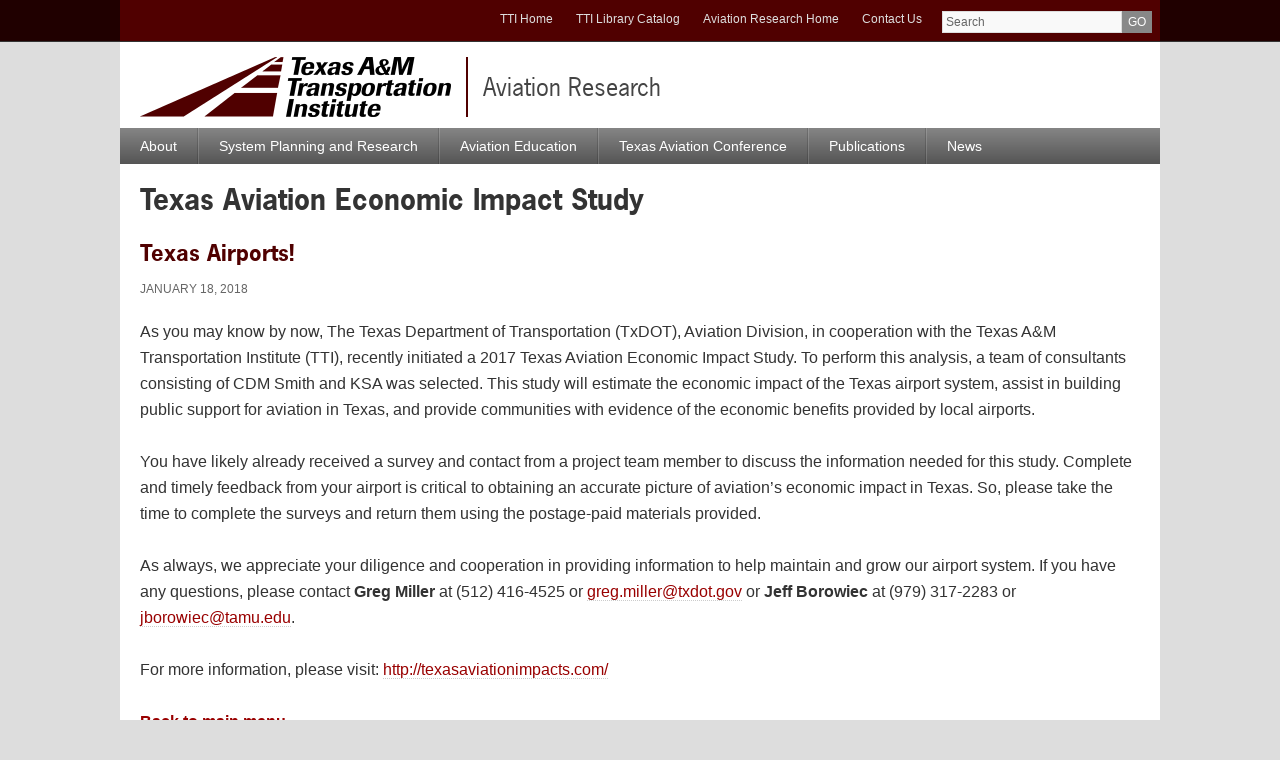

--- FILE ---
content_type: text/html; charset=UTF-8
request_url: https://aviation.tti.tamu.edu/tag/texas-aviation-economic-impact-study/
body_size: 17389
content:

<!DOCTYPE html>
<html lang="en-US">
<head >
<meta charset="UTF-8" />
		<meta name="robots" content="noindex" />
		<meta name="viewport" content="width=device-width, initial-scale=1" />
<title>Texas Aviation Economic Impact Study — Aviation Research</title>
<meta name='robots' content='max-image-preview:large' />

<!-- Google Tag Manager for WordPress by gtm4wp.com -->
<script data-cfasync="false" data-pagespeed-no-defer>
	var gtm4wp_datalayer_name = "dataLayer";
	var dataLayer = dataLayer || [];

	const gtm4wp_scrollerscript_debugmode         = false;
	const gtm4wp_scrollerscript_callbacktime      = 100;
	const gtm4wp_scrollerscript_readerlocation    = 150;
	const gtm4wp_scrollerscript_contentelementid  = "content";
	const gtm4wp_scrollerscript_scannertime       = 60;
</script>
<!-- End Google Tag Manager for WordPress by gtm4wp.com -->
<!-- Social Warfare v4.5.6 https://warfareplugins.com - BEGINNING OF OUTPUT -->
<style>
	@font-face {
		font-family: "sw-icon-font";
		src:url("https://aviation.tti.tamu.edu/wp-content/plugins/social-warfare/assets/fonts/sw-icon-font.eot?ver=4.5.6");
		src:url("https://aviation.tti.tamu.edu/wp-content/plugins/social-warfare/assets/fonts/sw-icon-font.eot?ver=4.5.6#iefix") format("embedded-opentype"),
		url("https://aviation.tti.tamu.edu/wp-content/plugins/social-warfare/assets/fonts/sw-icon-font.woff?ver=4.5.6") format("woff"),
		url("https://aviation.tti.tamu.edu/wp-content/plugins/social-warfare/assets/fonts/sw-icon-font.ttf?ver=4.5.6") format("truetype"),
		url("https://aviation.tti.tamu.edu/wp-content/plugins/social-warfare/assets/fonts/sw-icon-font.svg?ver=4.5.6#1445203416") format("svg");
		font-weight: normal;
		font-style: normal;
		font-display:block;
	}
</style>
<!-- Social Warfare v4.5.6 https://warfareplugins.com - END OF OUTPUT -->

<link rel="alternate" type="application/rss+xml" title="Aviation Research &raquo; Feed" href="https://aviation.tti.tamu.edu/feed/" />
<link rel="alternate" type="application/rss+xml" title="Aviation Research &raquo; Comments Feed" href="https://aviation.tti.tamu.edu/comments/feed/" />
<link rel="alternate" type="application/rss+xml" title="Aviation Research &raquo; Texas Aviation Economic Impact Study Tag Feed" href="https://aviation.tti.tamu.edu/tag/texas-aviation-economic-impact-study/feed/" />
<link rel="canonical" href="https://aviation.tti.tamu.edu/tag/texas-aviation-economic-impact-study/" />
<style id='wp-img-auto-sizes-contain-inline-css' type='text/css'>
img:is([sizes=auto i],[sizes^="auto," i]){contain-intrinsic-size:3000px 1500px}
/*# sourceURL=wp-img-auto-sizes-contain-inline-css */
</style>
<link rel='stylesheet' id='social-warfare-block-css-css' href='https://aviation.tti.tamu.edu/wp-content/plugins/social-warfare/assets/js/post-editor/dist/blocks.style.build.css?ver=6.9' type='text/css' media='all' />
<link rel='stylesheet' id='texas-am-transportation-institute-css' href='https://aviation.tti.tamu.edu/wp-content/themes/tti-main/style.css?ver=4.5.1' type='text/css' media='all' />
<style id='wp-emoji-styles-inline-css' type='text/css'>

	img.wp-smiley, img.emoji {
		display: inline !important;
		border: none !important;
		box-shadow: none !important;
		height: 1em !important;
		width: 1em !important;
		margin: 0 0.07em !important;
		vertical-align: -0.1em !important;
		background: none !important;
		padding: 0 !important;
	}
/*# sourceURL=wp-emoji-styles-inline-css */
</style>
<style id='wp-block-library-inline-css' type='text/css'>
:root{--wp-block-synced-color:#7a00df;--wp-block-synced-color--rgb:122,0,223;--wp-bound-block-color:var(--wp-block-synced-color);--wp-editor-canvas-background:#ddd;--wp-admin-theme-color:#007cba;--wp-admin-theme-color--rgb:0,124,186;--wp-admin-theme-color-darker-10:#006ba1;--wp-admin-theme-color-darker-10--rgb:0,107,160.5;--wp-admin-theme-color-darker-20:#005a87;--wp-admin-theme-color-darker-20--rgb:0,90,135;--wp-admin-border-width-focus:2px}@media (min-resolution:192dpi){:root{--wp-admin-border-width-focus:1.5px}}.wp-element-button{cursor:pointer}:root .has-very-light-gray-background-color{background-color:#eee}:root .has-very-dark-gray-background-color{background-color:#313131}:root .has-very-light-gray-color{color:#eee}:root .has-very-dark-gray-color{color:#313131}:root .has-vivid-green-cyan-to-vivid-cyan-blue-gradient-background{background:linear-gradient(135deg,#00d084,#0693e3)}:root .has-purple-crush-gradient-background{background:linear-gradient(135deg,#34e2e4,#4721fb 50%,#ab1dfe)}:root .has-hazy-dawn-gradient-background{background:linear-gradient(135deg,#faaca8,#dad0ec)}:root .has-subdued-olive-gradient-background{background:linear-gradient(135deg,#fafae1,#67a671)}:root .has-atomic-cream-gradient-background{background:linear-gradient(135deg,#fdd79a,#004a59)}:root .has-nightshade-gradient-background{background:linear-gradient(135deg,#330968,#31cdcf)}:root .has-midnight-gradient-background{background:linear-gradient(135deg,#020381,#2874fc)}:root{--wp--preset--font-size--normal:16px;--wp--preset--font-size--huge:42px}.has-regular-font-size{font-size:1em}.has-larger-font-size{font-size:2.625em}.has-normal-font-size{font-size:var(--wp--preset--font-size--normal)}.has-huge-font-size{font-size:var(--wp--preset--font-size--huge)}.has-text-align-center{text-align:center}.has-text-align-left{text-align:left}.has-text-align-right{text-align:right}.has-fit-text{white-space:nowrap!important}#end-resizable-editor-section{display:none}.aligncenter{clear:both}.items-justified-left{justify-content:flex-start}.items-justified-center{justify-content:center}.items-justified-right{justify-content:flex-end}.items-justified-space-between{justify-content:space-between}.screen-reader-text{border:0;clip-path:inset(50%);height:1px;margin:-1px;overflow:hidden;padding:0;position:absolute;width:1px;word-wrap:normal!important}.screen-reader-text:focus{background-color:#ddd;clip-path:none;color:#444;display:block;font-size:1em;height:auto;left:5px;line-height:normal;padding:15px 23px 14px;text-decoration:none;top:5px;width:auto;z-index:100000}html :where(.has-border-color){border-style:solid}html :where([style*=border-top-color]){border-top-style:solid}html :where([style*=border-right-color]){border-right-style:solid}html :where([style*=border-bottom-color]){border-bottom-style:solid}html :where([style*=border-left-color]){border-left-style:solid}html :where([style*=border-width]){border-style:solid}html :where([style*=border-top-width]){border-top-style:solid}html :where([style*=border-right-width]){border-right-style:solid}html :where([style*=border-bottom-width]){border-bottom-style:solid}html :where([style*=border-left-width]){border-left-style:solid}html :where(img[class*=wp-image-]){height:auto;max-width:100%}:where(figure){margin:0 0 1em}html :where(.is-position-sticky){--wp-admin--admin-bar--position-offset:var(--wp-admin--admin-bar--height,0px)}@media screen and (max-width:600px){html :where(.is-position-sticky){--wp-admin--admin-bar--position-offset:0px}}

/*# sourceURL=wp-block-library-inline-css */
</style><style id='global-styles-inline-css' type='text/css'>
:root{--wp--preset--aspect-ratio--square: 1;--wp--preset--aspect-ratio--4-3: 4/3;--wp--preset--aspect-ratio--3-4: 3/4;--wp--preset--aspect-ratio--3-2: 3/2;--wp--preset--aspect-ratio--2-3: 2/3;--wp--preset--aspect-ratio--16-9: 16/9;--wp--preset--aspect-ratio--9-16: 9/16;--wp--preset--color--black: #000000;--wp--preset--color--cyan-bluish-gray: #abb8c3;--wp--preset--color--white: #ffffff;--wp--preset--color--pale-pink: #f78da7;--wp--preset--color--vivid-red: #cf2e2e;--wp--preset--color--luminous-vivid-orange: #ff6900;--wp--preset--color--luminous-vivid-amber: #fcb900;--wp--preset--color--light-green-cyan: #7bdcb5;--wp--preset--color--vivid-green-cyan: #00d084;--wp--preset--color--pale-cyan-blue: #8ed1fc;--wp--preset--color--vivid-cyan-blue: #0693e3;--wp--preset--color--vivid-purple: #9b51e0;--wp--preset--gradient--vivid-cyan-blue-to-vivid-purple: linear-gradient(135deg,rgb(6,147,227) 0%,rgb(155,81,224) 100%);--wp--preset--gradient--light-green-cyan-to-vivid-green-cyan: linear-gradient(135deg,rgb(122,220,180) 0%,rgb(0,208,130) 100%);--wp--preset--gradient--luminous-vivid-amber-to-luminous-vivid-orange: linear-gradient(135deg,rgb(252,185,0) 0%,rgb(255,105,0) 100%);--wp--preset--gradient--luminous-vivid-orange-to-vivid-red: linear-gradient(135deg,rgb(255,105,0) 0%,rgb(207,46,46) 100%);--wp--preset--gradient--very-light-gray-to-cyan-bluish-gray: linear-gradient(135deg,rgb(238,238,238) 0%,rgb(169,184,195) 100%);--wp--preset--gradient--cool-to-warm-spectrum: linear-gradient(135deg,rgb(74,234,220) 0%,rgb(151,120,209) 20%,rgb(207,42,186) 40%,rgb(238,44,130) 60%,rgb(251,105,98) 80%,rgb(254,248,76) 100%);--wp--preset--gradient--blush-light-purple: linear-gradient(135deg,rgb(255,206,236) 0%,rgb(152,150,240) 100%);--wp--preset--gradient--blush-bordeaux: linear-gradient(135deg,rgb(254,205,165) 0%,rgb(254,45,45) 50%,rgb(107,0,62) 100%);--wp--preset--gradient--luminous-dusk: linear-gradient(135deg,rgb(255,203,112) 0%,rgb(199,81,192) 50%,rgb(65,88,208) 100%);--wp--preset--gradient--pale-ocean: linear-gradient(135deg,rgb(255,245,203) 0%,rgb(182,227,212) 50%,rgb(51,167,181) 100%);--wp--preset--gradient--electric-grass: linear-gradient(135deg,rgb(202,248,128) 0%,rgb(113,206,126) 100%);--wp--preset--gradient--midnight: linear-gradient(135deg,rgb(2,3,129) 0%,rgb(40,116,252) 100%);--wp--preset--font-size--small: 13px;--wp--preset--font-size--medium: 20px;--wp--preset--font-size--large: 36px;--wp--preset--font-size--x-large: 42px;--wp--preset--spacing--20: 0.44rem;--wp--preset--spacing--30: 0.67rem;--wp--preset--spacing--40: 1rem;--wp--preset--spacing--50: 1.5rem;--wp--preset--spacing--60: 2.25rem;--wp--preset--spacing--70: 3.38rem;--wp--preset--spacing--80: 5.06rem;--wp--preset--shadow--natural: 6px 6px 9px rgba(0, 0, 0, 0.2);--wp--preset--shadow--deep: 12px 12px 50px rgba(0, 0, 0, 0.4);--wp--preset--shadow--sharp: 6px 6px 0px rgba(0, 0, 0, 0.2);--wp--preset--shadow--outlined: 6px 6px 0px -3px rgb(255, 255, 255), 6px 6px rgb(0, 0, 0);--wp--preset--shadow--crisp: 6px 6px 0px rgb(0, 0, 0);}:where(.is-layout-flex){gap: 0.5em;}:where(.is-layout-grid){gap: 0.5em;}body .is-layout-flex{display: flex;}.is-layout-flex{flex-wrap: wrap;align-items: center;}.is-layout-flex > :is(*, div){margin: 0;}body .is-layout-grid{display: grid;}.is-layout-grid > :is(*, div){margin: 0;}:where(.wp-block-columns.is-layout-flex){gap: 2em;}:where(.wp-block-columns.is-layout-grid){gap: 2em;}:where(.wp-block-post-template.is-layout-flex){gap: 1.25em;}:where(.wp-block-post-template.is-layout-grid){gap: 1.25em;}.has-black-color{color: var(--wp--preset--color--black) !important;}.has-cyan-bluish-gray-color{color: var(--wp--preset--color--cyan-bluish-gray) !important;}.has-white-color{color: var(--wp--preset--color--white) !important;}.has-pale-pink-color{color: var(--wp--preset--color--pale-pink) !important;}.has-vivid-red-color{color: var(--wp--preset--color--vivid-red) !important;}.has-luminous-vivid-orange-color{color: var(--wp--preset--color--luminous-vivid-orange) !important;}.has-luminous-vivid-amber-color{color: var(--wp--preset--color--luminous-vivid-amber) !important;}.has-light-green-cyan-color{color: var(--wp--preset--color--light-green-cyan) !important;}.has-vivid-green-cyan-color{color: var(--wp--preset--color--vivid-green-cyan) !important;}.has-pale-cyan-blue-color{color: var(--wp--preset--color--pale-cyan-blue) !important;}.has-vivid-cyan-blue-color{color: var(--wp--preset--color--vivid-cyan-blue) !important;}.has-vivid-purple-color{color: var(--wp--preset--color--vivid-purple) !important;}.has-black-background-color{background-color: var(--wp--preset--color--black) !important;}.has-cyan-bluish-gray-background-color{background-color: var(--wp--preset--color--cyan-bluish-gray) !important;}.has-white-background-color{background-color: var(--wp--preset--color--white) !important;}.has-pale-pink-background-color{background-color: var(--wp--preset--color--pale-pink) !important;}.has-vivid-red-background-color{background-color: var(--wp--preset--color--vivid-red) !important;}.has-luminous-vivid-orange-background-color{background-color: var(--wp--preset--color--luminous-vivid-orange) !important;}.has-luminous-vivid-amber-background-color{background-color: var(--wp--preset--color--luminous-vivid-amber) !important;}.has-light-green-cyan-background-color{background-color: var(--wp--preset--color--light-green-cyan) !important;}.has-vivid-green-cyan-background-color{background-color: var(--wp--preset--color--vivid-green-cyan) !important;}.has-pale-cyan-blue-background-color{background-color: var(--wp--preset--color--pale-cyan-blue) !important;}.has-vivid-cyan-blue-background-color{background-color: var(--wp--preset--color--vivid-cyan-blue) !important;}.has-vivid-purple-background-color{background-color: var(--wp--preset--color--vivid-purple) !important;}.has-black-border-color{border-color: var(--wp--preset--color--black) !important;}.has-cyan-bluish-gray-border-color{border-color: var(--wp--preset--color--cyan-bluish-gray) !important;}.has-white-border-color{border-color: var(--wp--preset--color--white) !important;}.has-pale-pink-border-color{border-color: var(--wp--preset--color--pale-pink) !important;}.has-vivid-red-border-color{border-color: var(--wp--preset--color--vivid-red) !important;}.has-luminous-vivid-orange-border-color{border-color: var(--wp--preset--color--luminous-vivid-orange) !important;}.has-luminous-vivid-amber-border-color{border-color: var(--wp--preset--color--luminous-vivid-amber) !important;}.has-light-green-cyan-border-color{border-color: var(--wp--preset--color--light-green-cyan) !important;}.has-vivid-green-cyan-border-color{border-color: var(--wp--preset--color--vivid-green-cyan) !important;}.has-pale-cyan-blue-border-color{border-color: var(--wp--preset--color--pale-cyan-blue) !important;}.has-vivid-cyan-blue-border-color{border-color: var(--wp--preset--color--vivid-cyan-blue) !important;}.has-vivid-purple-border-color{border-color: var(--wp--preset--color--vivid-purple) !important;}.has-vivid-cyan-blue-to-vivid-purple-gradient-background{background: var(--wp--preset--gradient--vivid-cyan-blue-to-vivid-purple) !important;}.has-light-green-cyan-to-vivid-green-cyan-gradient-background{background: var(--wp--preset--gradient--light-green-cyan-to-vivid-green-cyan) !important;}.has-luminous-vivid-amber-to-luminous-vivid-orange-gradient-background{background: var(--wp--preset--gradient--luminous-vivid-amber-to-luminous-vivid-orange) !important;}.has-luminous-vivid-orange-to-vivid-red-gradient-background{background: var(--wp--preset--gradient--luminous-vivid-orange-to-vivid-red) !important;}.has-very-light-gray-to-cyan-bluish-gray-gradient-background{background: var(--wp--preset--gradient--very-light-gray-to-cyan-bluish-gray) !important;}.has-cool-to-warm-spectrum-gradient-background{background: var(--wp--preset--gradient--cool-to-warm-spectrum) !important;}.has-blush-light-purple-gradient-background{background: var(--wp--preset--gradient--blush-light-purple) !important;}.has-blush-bordeaux-gradient-background{background: var(--wp--preset--gradient--blush-bordeaux) !important;}.has-luminous-dusk-gradient-background{background: var(--wp--preset--gradient--luminous-dusk) !important;}.has-pale-ocean-gradient-background{background: var(--wp--preset--gradient--pale-ocean) !important;}.has-electric-grass-gradient-background{background: var(--wp--preset--gradient--electric-grass) !important;}.has-midnight-gradient-background{background: var(--wp--preset--gradient--midnight) !important;}.has-small-font-size{font-size: var(--wp--preset--font-size--small) !important;}.has-medium-font-size{font-size: var(--wp--preset--font-size--medium) !important;}.has-large-font-size{font-size: var(--wp--preset--font-size--large) !important;}.has-x-large-font-size{font-size: var(--wp--preset--font-size--x-large) !important;}
/*# sourceURL=global-styles-inline-css */
</style>

<style id='classic-theme-styles-inline-css' type='text/css'>
/*! This file is auto-generated */
.wp-block-button__link{color:#fff;background-color:#32373c;border-radius:9999px;box-shadow:none;text-decoration:none;padding:calc(.667em + 2px) calc(1.333em + 2px);font-size:1.125em}.wp-block-file__button{background:#32373c;color:#fff;text-decoration:none}
/*# sourceURL=/wp-includes/css/classic-themes.min.css */
</style>
<link rel='stylesheet' id='tti-footer-style-css' href='https://aviation.tti.tamu.edu/wp-content/plugins/tti-footer/assets/styles.css?ver=1.0.0' type='text/css' media='all' />
<link rel='stylesheet' id='social_warfare-css' href='https://aviation.tti.tamu.edu/wp-content/plugins/social-warfare/assets/css/style.min.css?ver=4.5.6' type='text/css' media='all' />
<link rel='stylesheet' id='groups-css' href='https://aviation.tti.tamu.edu/wp-content/themes/tti-main/css/groups.css?ver=4.5.1' type='text/css' media='all' />
<style id='kadence-blocks-global-variables-inline-css' type='text/css'>
:root {--global-kb-font-size-sm:clamp(0.8rem, 0.73rem + 0.217vw, 0.9rem);--global-kb-font-size-md:clamp(1.1rem, 0.995rem + 0.326vw, 1.25rem);--global-kb-font-size-lg:clamp(1.75rem, 1.576rem + 0.543vw, 2rem);--global-kb-font-size-xl:clamp(2.25rem, 1.728rem + 1.63vw, 3rem);--global-kb-font-size-xxl:clamp(2.5rem, 1.456rem + 3.26vw, 4rem);--global-kb-font-size-xxxl:clamp(2.75rem, 0.489rem + 7.065vw, 6rem);}:root {--global-palette1: #3182CE;--global-palette2: #2B6CB0;--global-palette3: #1A202C;--global-palette4: #2D3748;--global-palette5: #4A5568;--global-palette6: #718096;--global-palette7: #EDF2F7;--global-palette8: #F7FAFC;--global-palette9: #ffffff;}
/*# sourceURL=kadence-blocks-global-variables-inline-css */
</style>
<script type="text/javascript" src="https://aviation.tti.tamu.edu/wp-includes/js/jquery/jquery.min.js?ver=3.7.1" id="jquery-core-js"></script>
<script type="text/javascript" src="https://aviation.tti.tamu.edu/wp-includes/js/jquery/jquery-migrate.min.js?ver=3.4.1" id="jquery-migrate-js"></script>
<script type="text/javascript" src="https://aviation.tti.tamu.edu/wp-content/plugins/flowpaper-lite-pdf-flipbook/assets/lity/lity.min.js" id="lity-js-js"></script>
<script type="text/javascript" src="https://aviation.tti.tamu.edu/wp-content/plugins/duracelltomi-google-tag-manager/dist/js/analytics-talk-content-tracking.js?ver=1.22.3" id="gtm4wp-scroll-tracking-js"></script>
<script type="text/javascript" src="https://aviation.tti.tamu.edu/wp-content/themes/tti-main/js/jquery.fancybox.js?ver=2.1.5" id="fancybox2-js"></script>
<script type="text/javascript" src="https://aviation.tti.tamu.edu/wp-content/themes/tti-main/js/global-groups.js?ver=4.5.1" id="global-js"></script>
<script type="text/javascript" src="https://aviation.tti.tamu.edu/wp-content/themes/tti-main/js/responsive-tables.js?ver=4.5.1" id="responsive-tables-js"></script>
<script type="text/javascript" src="https://aviation.tti.tamu.edu/wp-content/plugins/google-analyticator/external-tracking.min.js?ver=6.5.7" id="ga-external-tracking-js"></script>
<link rel="https://api.w.org/" href="https://aviation.tti.tamu.edu/wp-json/" /><link rel="alternate" title="JSON" type="application/json" href="https://aviation.tti.tamu.edu/wp-json/wp/v2/tags/323" /><link rel="EditURI" type="application/rsd+xml" title="RSD" href="https://aviation.tti.tamu.edu/xmlrpc.php?rsd" />

<!-- Google Tag Manager for WordPress by gtm4wp.com -->
<!-- GTM Container placement set to automatic -->
<script data-cfasync="false" data-pagespeed-no-defer>
	var dataLayer_content = {"pagePostType":"post","pagePostType2":"tag-post"};
	dataLayer.push( dataLayer_content );
</script>
<script data-cfasync="false" data-pagespeed-no-defer>
(function(w,d,s,l,i){w[l]=w[l]||[];w[l].push({'gtm.start':
new Date().getTime(),event:'gtm.js'});var f=d.getElementsByTagName(s)[0],
j=d.createElement(s),dl=l!='dataLayer'?'&l='+l:'';j.async=true;j.src=
'//www.googletagmanager.com/gtm.js?id='+i+dl;f.parentNode.insertBefore(j,f);
})(window,document,'script','dataLayer','GTM-NXMMB6S');
</script>
<!-- End Google Tag Manager for WordPress by gtm4wp.com --><link rel="icon" href="https://aviation.tti.tamu.edu/wp-content/themes/tti-main/images/favicon.ico" />
<link rel="pingback" href="https://aviation.tti.tamu.edu/xmlrpc.php" />
<script type="text/javascript" src="//use.typekit.com/zzm7xka.js"></script>
<script type="text/javascript">try{Typekit.load();}catch(e){}</script>
<link href="https://aviation.tti.tamu.edu/wp-content/themes/tti-main/css/print.css" media="print" rel="stylesheet" type="text/css"/><!-- Google Tag Manager -->
<script>(function(w,d,s,l,i){w[l]=w[l]||[];w[l].push({'gtm.start':
new Date().getTime(),event:'gtm.js'});var f=d.getElementsByTagName(s)[0],
j=d.createElement(s),dl=l!='dataLayer'?'&l='+l:'';j.async=true;j.src=
'https://www.googletagmanager.com/gtm.js?id='+i+dl;f.parentNode.insertBefore(j,f);
})(window,document,'script','dataLayer','GTM-53MZGJX');</script>
<!-- End Google Tag Manager --><!-- Google Analytics Tracking by Google Analyticator 6.5.7 -->
<script type="text/javascript">
    var analyticsFileTypes = [];
    var analyticsSnippet = 'disabled';
    var analyticsEventTracking = 'enabled';
</script>
<script type="text/javascript">
	(function(i,s,o,g,r,a,m){i['GoogleAnalyticsObject']=r;i[r]=i[r]||function(){
	(i[r].q=i[r].q||[]).push(arguments)},i[r].l=1*new Date();a=s.createElement(o),
	m=s.getElementsByTagName(o)[0];a.async=1;a.src=g;m.parentNode.insertBefore(a,m)
	})(window,document,'script','//www.google-analytics.com/analytics.js','ga');
	ga('create', 'UA-417427-58', 'auto');
 
	ga('send', 'pageview');
</script>
		<style type="text/css" id="wp-custom-css">
			ul#menu-utility {
	font-size:.8em;
}		</style>
		</head>
<body class="archive tag tag-texas-aviation-economic-impact-study tag-323 wp-theme-genesis wp-child-theme-tti-main header-full-width full-width-content genesis-breadcrumbs-hidden group-site group-AviationResearch" itemscope itemtype="https://schema.org/WebPage">
<!-- Google Tag Manager (noscript) -->
<noscript><iframe src="https://www.googletagmanager.com/ns.html?id=GTM-53MZGJX"
height="0" width="0" style="display:none;visibility:hidden"></iframe></noscript>
<!-- End Google Tag Manager (noscript) -->
<!-- GTM Container placement set to automatic -->
<!-- Google Tag Manager (noscript) -->
				<noscript><iframe src="https://www.googletagmanager.com/ns.html?id=GTM-NXMMB6S" height="0" width="0" style="display:none;visibility:hidden" aria-hidden="true"></iframe></noscript>
<!-- End Google Tag Manager (noscript) -->
<!-- GTM Container placement set to automatic -->
<!-- Google Tag Manager (noscript) --><div class="site-container"><ul class="genesis-skip-link"><li><a href="#genesis-nav-primary" class="screen-reader-shortcut"> Skip to primary navigation</a></li><li><a href="#genesis-content" class="screen-reader-shortcut"> Skip to main content</a></li></ul>	<div class="utility-bar">	
		<div class="wrap">	
		<div class="site-search">
			<form method="get" name="search" id="search-form" action="//tti.tamu.edu/search/">
				<input type="text" value="" class="search-field" name="q" placeholder="Search">
				<input type="submit" class="search-button" value="GO">
			</form>   
		</div>
		<ul id="menu-utility" class="menu"><li id="menu-item-2098" class="menu-item menu-item-type-custom menu-item-object-custom menu-item-2098"><a href="https://tti.tamu.edu/" itemprop="url">TTI Home</a></li>
<li id="menu-item-2099" class="menu-item menu-item-type-custom menu-item-object-custom menu-item-2099"><a href="https://library.tti.tamu.edu/" itemprop="url">TTI Library Catalog</a></li>
<li id="menu-item-2100" class="menu-item menu-item-type-custom menu-item-object-custom menu-item-home menu-item-2100"><a href="https://aviation.tti.tamu.edu/" itemprop="url">Aviation Research Home</a></li>
<li id="menu-item-2101" class="menu-item menu-item-type-post_type menu-item-object-page menu-item-2101"><a href="https://aviation.tti.tamu.edu/contact/" itemprop="url">Contact Us</a></li>
</ul>		</div><!-- end .wrap -->
	</div><!-- end .utility-bar -->
	<header class="site-header" itemscope itemtype="https://schema.org/WPHeader"><div class="wrap"><a href="//tti.tamu.edu" class="logo-wrap"><img src="https://aviation.tti.tamu.edu/wp-content/themes/tti-main/images/logo-groups.png" alt="Texas A&M Transportation Institute logo" class="tti-logo"></a><div class="title-area one-line"><a href="https://aviation.tti.tamu.edu/" title="Aviation Research" class="site-title">Aviation Research</a></div></div></header><nav class="nav-primary" aria-label="Main" itemscope itemtype="https://schema.org/SiteNavigationElement" id="genesis-nav-primary"><ul id="menu-main" class="menu genesis-nav-menu menu-primary js-superfish"><li id="menu-item-66" class="menu-item menu-item-type-custom menu-item-object-custom menu-item-66"><a href="http://ttigroups.wpengine.com/aviation/" itemprop="url"><span itemprop="name">About</span></a></li>
<li id="menu-item-63" class="menu-item menu-item-type-post_type menu-item-object-page menu-item-63"><a href="https://aviation.tti.tamu.edu/planning_research/" itemprop="url"><span itemprop="name">System Planning and Research</span></a></li>
<li id="menu-item-72" class="menu-item menu-item-type-post_type menu-item-object-page menu-item-72"><a href="https://aviation.tti.tamu.edu/education/" itemprop="url"><span itemprop="name">Aviation Education</span></a></li>
<li id="menu-item-62" class="menu-item menu-item-type-post_type menu-item-object-page menu-item-62"><a href="https://aviation.tti.tamu.edu/texas-aviation-conference/" itemprop="url"><span itemprop="name">Texas Aviation Conference</span></a></li>
<li id="menu-item-64" class="menu-item menu-item-type-post_type menu-item-object-page menu-item-has-children menu-item-64"><a href="https://aviation.tti.tamu.edu/publications/" itemprop="url"><span itemprop="name">Publications</span></a>
<ul class="sub-menu">
	<li id="menu-item-205" class="menu-item menu-item-type-post_type menu-item-object-page menu-item-205"><a href="https://aviation.tti.tamu.edu/publications/wingtips/" itemprop="url"><span itemprop="name">Wingtips</span></a></li>
</ul>
</li>
<li id="menu-item-65" class="menu-item menu-item-type-post_type menu-item-object-page menu-item-65"><a href="https://aviation.tti.tamu.edu/news/" itemprop="url"><span itemprop="name">News</span></a></li>
</ul></nav><div class="site-inner"><div class="wrap"><div class="content-sidebar-wrap"><main class="content" id="genesis-content"><div class="archive-description taxonomy-archive-description taxonomy-description"><h1 class="archive-title">Texas Aviation Economic Impact Study</h1></div><article class="post-1803 post type-post status-publish format-standard category-wingtips-fall-2017 tag-texas-aviation-economic-impact-study entry" aria-label="Texas Airports!" itemscope itemtype="https://schema.org/CreativeWork"><header class="entry-header"><h2 class="entry-title" itemprop="headline"><a class="entry-title-link" rel="bookmark" href="https://aviation.tti.tamu.edu/2018/01/18/texas-airports/">Texas Airports!</a></h2>
<p class="entry-meta"> <time class="entry-time" itemprop="datePublished" datetime="2018-01-18T16:14:07-06:00">January 18, 2018</time> </p></header><div class="entry-content" itemprop="text"><p>As you may know by now, The Texas Department of Transportation (TxDOT), Aviation Division, in cooperation with the Texas A&amp;M Transportation Institute (TTI), recently initiated a 2017 Texas Aviation Economic Impact Study. To perform this analysis, a team of consultants consisting of CDM Smith and KSA was selected. This study will estimate the economic impact of the Texas airport system, assist in building public support for aviation in Texas, and provide communities with evidence of the economic benefits provided by local airports.</p>
<p>You have likely already received a survey and contact from a project team member to discuss the information needed for this study. Complete and timely feedback from your airport is critical to obtaining an accurate picture of aviation’s economic impact in Texas. So, please take the time to complete the surveys and return them using the postage-paid materials provided.</p>
<p>As always, we appreciate your diligence and cooperation in providing information to help maintain and grow our airport system. If you have any questions, please contact <strong>Greg Miller</strong> at (512) 416-4525 or <a href="/cdn-cgi/l/email-protection#6601140301480b0f0a0a031426121e02091248010910"><span class="__cf_email__" data-cfemail="086f7a6d6f26656164646d7a487c706c677c266f677e">[email&#160;protected]</span></a> or <strong>Jeff Borowiec</strong> at (979) 317-2283 or <a href="/cdn-cgi/l/email-protection#315b535e435e465854527145505c441f545544"><span class="__cf_email__" data-cfemail="e8828a879a879f818d8ba89c89859dc68d8c9d">[email&#160;protected]</span></a>.</p>
<p>For more information, please visit: <a href="http://texasaviationimpacts.com/">http://texasaviationimpacts.com/</a></p>
<p><a href="https://aviation.tti.tamu.edu/wingtips-fall-2017/"><strong>Back to main menu</strong></a></p>
</div><footer class="entry-footer"><p class="entry-meta"><span class="entry-categories">Filed Under: <a href="https://aviation.tti.tamu.edu/category/wingtips-fall-2017/" rel="category tag">Wingtips Fall 2017</a></span> <span class="entry-tags">Tagged With: <a href="https://aviation.tti.tamu.edu/tag/texas-aviation-economic-impact-study/" rel="tag">Texas Aviation Economic Impact Study</a></span></p></footer></article></main></div></div></div><footer class="site-footer" itemscope itemtype="https://schema.org/WPFooter"><div class="wrap"></div></footer></div><script data-cfasync="false" src="/cdn-cgi/scripts/5c5dd728/cloudflare-static/email-decode.min.js"></script><script type="speculationrules">
{"prefetch":[{"source":"document","where":{"and":[{"href_matches":"/*"},{"not":{"href_matches":["/wp-*.php","/wp-admin/*","/files/*","/wp-content/*","/wp-content/plugins/*","/wp-content/themes/tti-main/*","/wp-content/themes/genesis/*","/*\\?(.+)"]}},{"not":{"selector_matches":"a[rel~=\"nofollow\"]"}},{"not":{"selector_matches":".no-prefetch, .no-prefetch a"}}]},"eagerness":"conservative"}]}
</script>
<link rel='stylesheet' id='shorties-css' href='https://aviation.tti.tamu.edu/wp-content/plugins/wp-plugin-shorties-master/css/shortcodes.css?ver=6.9' type='text/css' media='all' />
<script type="text/javascript" id="social_warfare_script-js-extra">
/* <![CDATA[ */
var socialWarfare = {"addons":[],"post_id":"1803","variables":{"emphasizeIcons":false,"powered_by_toggle":false,"affiliate_link":"https://warfareplugins.com"},"floatBeforeContent":""};
//# sourceURL=social_warfare_script-js-extra
/* ]]> */
</script>
<script type="text/javascript" src="https://aviation.tti.tamu.edu/wp-content/plugins/social-warfare/assets/js/script.min.js?ver=4.5.6" id="social_warfare_script-js"></script>
<script type="text/javascript" src="https://aviation.tti.tamu.edu/wp-includes/js/hoverIntent.min.js?ver=1.10.2" id="hoverIntent-js"></script>
<script type="text/javascript" src="https://aviation.tti.tamu.edu/wp-content/themes/genesis/lib/js/menu/superfish.min.js?ver=1.7.10" id="superfish-js"></script>
<script type="text/javascript" src="https://aviation.tti.tamu.edu/wp-content/themes/genesis/lib/js/menu/superfish.args.min.js?ver=3.6.1" id="superfish-args-js"></script>
<script type="text/javascript" src="https://aviation.tti.tamu.edu/wp-content/themes/genesis/lib/js/skip-links.min.js?ver=3.6.1" id="skip-links-js"></script>
<script id="wp-emoji-settings" type="application/json">
{"baseUrl":"https://s.w.org/images/core/emoji/17.0.2/72x72/","ext":".png","svgUrl":"https://s.w.org/images/core/emoji/17.0.2/svg/","svgExt":".svg","source":{"concatemoji":"https://aviation.tti.tamu.edu/wp-includes/js/wp-emoji-release.min.js?ver=6.9"}}
</script>
<script type="module">
/* <![CDATA[ */
/*! This file is auto-generated */
const a=JSON.parse(document.getElementById("wp-emoji-settings").textContent),o=(window._wpemojiSettings=a,"wpEmojiSettingsSupports"),s=["flag","emoji"];function i(e){try{var t={supportTests:e,timestamp:(new Date).valueOf()};sessionStorage.setItem(o,JSON.stringify(t))}catch(e){}}function c(e,t,n){e.clearRect(0,0,e.canvas.width,e.canvas.height),e.fillText(t,0,0);t=new Uint32Array(e.getImageData(0,0,e.canvas.width,e.canvas.height).data);e.clearRect(0,0,e.canvas.width,e.canvas.height),e.fillText(n,0,0);const a=new Uint32Array(e.getImageData(0,0,e.canvas.width,e.canvas.height).data);return t.every((e,t)=>e===a[t])}function p(e,t){e.clearRect(0,0,e.canvas.width,e.canvas.height),e.fillText(t,0,0);var n=e.getImageData(16,16,1,1);for(let e=0;e<n.data.length;e++)if(0!==n.data[e])return!1;return!0}function u(e,t,n,a){switch(t){case"flag":return n(e,"\ud83c\udff3\ufe0f\u200d\u26a7\ufe0f","\ud83c\udff3\ufe0f\u200b\u26a7\ufe0f")?!1:!n(e,"\ud83c\udde8\ud83c\uddf6","\ud83c\udde8\u200b\ud83c\uddf6")&&!n(e,"\ud83c\udff4\udb40\udc67\udb40\udc62\udb40\udc65\udb40\udc6e\udb40\udc67\udb40\udc7f","\ud83c\udff4\u200b\udb40\udc67\u200b\udb40\udc62\u200b\udb40\udc65\u200b\udb40\udc6e\u200b\udb40\udc67\u200b\udb40\udc7f");case"emoji":return!a(e,"\ud83e\u1fac8")}return!1}function f(e,t,n,a){let r;const o=(r="undefined"!=typeof WorkerGlobalScope&&self instanceof WorkerGlobalScope?new OffscreenCanvas(300,150):document.createElement("canvas")).getContext("2d",{willReadFrequently:!0}),s=(o.textBaseline="top",o.font="600 32px Arial",{});return e.forEach(e=>{s[e]=t(o,e,n,a)}),s}function r(e){var t=document.createElement("script");t.src=e,t.defer=!0,document.head.appendChild(t)}a.supports={everything:!0,everythingExceptFlag:!0},new Promise(t=>{let n=function(){try{var e=JSON.parse(sessionStorage.getItem(o));if("object"==typeof e&&"number"==typeof e.timestamp&&(new Date).valueOf()<e.timestamp+604800&&"object"==typeof e.supportTests)return e.supportTests}catch(e){}return null}();if(!n){if("undefined"!=typeof Worker&&"undefined"!=typeof OffscreenCanvas&&"undefined"!=typeof URL&&URL.createObjectURL&&"undefined"!=typeof Blob)try{var e="postMessage("+f.toString()+"("+[JSON.stringify(s),u.toString(),c.toString(),p.toString()].join(",")+"));",a=new Blob([e],{type:"text/javascript"});const r=new Worker(URL.createObjectURL(a),{name:"wpTestEmojiSupports"});return void(r.onmessage=e=>{i(n=e.data),r.terminate(),t(n)})}catch(e){}i(n=f(s,u,c,p))}t(n)}).then(e=>{for(const n in e)a.supports[n]=e[n],a.supports.everything=a.supports.everything&&a.supports[n],"flag"!==n&&(a.supports.everythingExceptFlag=a.supports.everythingExceptFlag&&a.supports[n]);var t;a.supports.everythingExceptFlag=a.supports.everythingExceptFlag&&!a.supports.flag,a.supports.everything||((t=a.source||{}).concatemoji?r(t.concatemoji):t.wpemoji&&t.twemoji&&(r(t.twemoji),r(t.wpemoji)))});
//# sourceURL=https://aviation.tti.tamu.edu/wp-includes/js/wp-emoji-loader.min.js
/* ]]> */
</script>
<!-- 27 queries in 0.386 seconds. -->
<script type="text/javascript"> var swp_nonce = "bc675f8782";var swpFloatBeforeContent = false; var swp_ajax_url = "https://aviation.tti.tamu.edu/wp-admin/admin-ajax.php";var swpClickTracking = false;</script><link rel='stylesheet' id='kadence-blocks-column-css' href='https://aviation.tti.tamu.edu/wp-content/plugins/kadence-blocks/dist/style-blocks-column.css?ver=3.5.29' type='text/css' media='all' />
<style id='kadence-blocks-advancedheading-inline-css' type='text/css'>
.wp-block-kadence-advancedheading mark{background:transparent;border-style:solid;border-width:0}.wp-block-kadence-advancedheading mark.kt-highlight{color:#f76a0c;}.kb-adv-heading-icon{display: inline-flex;justify-content: center;align-items: center;} .is-layout-constrained > .kb-advanced-heading-link {display: block;}.kb-screen-reader-text{position:absolute;width:1px;height:1px;padding:0;margin:-1px;overflow:hidden;clip:rect(0,0,0,0);}
/*# sourceURL=kadence-blocks-advancedheading-inline-css */
</style>
<link rel='stylesheet' id='kadence-blocks-rowlayout-css' href='https://aviation.tti.tamu.edu/wp-content/plugins/kadence-blocks/dist/style-blocks-rowlayout.css?ver=3.5.29' type='text/css' media='all' />
<link rel='stylesheet' id='kadence-blocks-icon-css' href='https://aviation.tti.tamu.edu/wp-content/plugins/kadence-blocks/dist/style-blocks-icon.css?ver=3.5.29' type='text/css' media='all' />
  <div class="site-footer">
<style>.kadence-column54_ad8e42-de > .kt-inside-inner-col,.kadence-column54_ad8e42-de > .kt-inside-inner-col:before{border-top-left-radius:0px;border-top-right-radius:0px;border-bottom-right-radius:0px;border-bottom-left-radius:0px;}.kadence-column54_ad8e42-de > .kt-inside-inner-col{column-gap:var(--global-kb-gap-sm, 1rem);}.kadence-column54_ad8e42-de > .kt-inside-inner-col{flex-direction:column;}.kadence-column54_ad8e42-de > .kt-inside-inner-col > .aligncenter{width:100%;}.kadence-column54_ad8e42-de > .kt-inside-inner-col{background-color:var(--global-palette1, #3182CE);}.kadence-column54_ad8e42-de > .kt-inside-inner-col:before{opacity:0.3;}.kadence-column54_ad8e42-de{position:relative;}.kadence-column54_ad8e42-de, .kt-inside-inner-col > .kadence-column54_ad8e42-de:not(.specificity){margin-bottom:0px;}@media all and (max-width: 1024px){.kadence-column54_ad8e42-de > .kt-inside-inner-col{flex-direction:column;justify-content:center;}}@media all and (max-width: 767px){.kadence-column54_ad8e42-de > .kt-inside-inner-col{flex-direction:column;justify-content:center;}}</style>
<footer class="wp-block-kadence-column kadence-column54_ad8e42-de alignfull"><div class="kt-inside-inner-col"><style>.kb-row-layout-wrap.wp-block-kadence-rowlayout.kb-row-layout-id54_d25378-cb{margin-top:var(--global-kb-spacing-lg, 3rem);margin-bottom:var(--global-kb-spacing-sm, 1.5rem);}.kb-row-layout-id54_d25378-cb > .kt-row-column-wrap{align-content:start;}:where(.kb-row-layout-id54_d25378-cb > .kt-row-column-wrap) > .wp-block-kadence-column{justify-content:start;}.kb-row-layout-id54_d25378-cb > .kt-row-column-wrap{column-gap:var(--global-kb-gap-none, 0rem );row-gap:var(--global-kb-gap-none, 0rem );max-width:var(--wp--style--global--content-size);padding-top:0px;padding-bottom:0px;grid-template-columns:minmax(0, calc(50% - ((var(--global-kb-gap-none, 0rem ) * 2 )/3)))minmax(0, calc(20% - ((var(--global-kb-gap-none, 0rem ) * 2 )/3)))minmax(0, calc(30% - ((var(--global-kb-gap-none, 0rem ) * 2 )/3)));}.kb-row-layout-id54_d25378-cb > .kt-row-layout-overlay{opacity:0.30;}@media all and (max-width: 1024px){.kb-row-layout-id54_d25378-cb > .kt-row-column-wrap{column-gap:var(--global-kb-gap-none, 0rem );grid-template-columns:repeat(3, minmax(0, 1fr));}}@media all and (max-width: 1024px){.kb-row-layout-id54_d25378-cb > .kt-row-column-wrap > div:not(.added-for-specificity){grid-column:initial;}}@media all and (max-width: 767px){.kb-row-layout-id54_d25378-cb > .kt-row-column-wrap > div:not(.added-for-specificity){grid-column:initial;}.kb-row-layout-id54_d25378-cb > .kt-row-column-wrap{grid-template-columns:minmax(0, 1fr);}}</style><div class="kb-row-layout-wrap kb-row-layout-id54_d25378-cb alignnone wp-block-kadence-rowlayout"><div class="kt-row-column-wrap kt-has-3-columns kt-row-layout-left-half kt-tab-layout-equal kt-mobile-layout-row kt-row-valign-top kb-theme-content-width">
<style>.kadence-column54_1043a7-51 > .kt-inside-inner-col,.kadence-column54_1043a7-51 > .kt-inside-inner-col:before{border-top-left-radius:0px;border-top-right-radius:0px;border-bottom-right-radius:0px;border-bottom-left-radius:0px;}.kadence-column54_1043a7-51 > .kt-inside-inner-col{column-gap:var(--global-kb-gap-sm, 1rem);}.kadence-column54_1043a7-51 > .kt-inside-inner-col{flex-direction:column;}.kadence-column54_1043a7-51 > .kt-inside-inner-col > .aligncenter{width:100%;}.kadence-column54_1043a7-51 > .kt-inside-inner-col:before{opacity:0.3;}.kadence-column54_1043a7-51{position:relative;}@media all and (max-width: 1024px){.kadence-column54_1043a7-51 > .kt-inside-inner-col{flex-direction:column;justify-content:center;}}@media all and (max-width: 767px){.kadence-column54_1043a7-51 > .kt-inside-inner-col{flex-direction:column;justify-content:center;}}</style>
<div class="wp-block-kadence-column kadence-column54_1043a7-51"><div class="kt-inside-inner-col"><style>.kb-row-layout-id54_88d514-3d > .kt-row-column-wrap{align-content:center;}:where(.kb-row-layout-id54_88d514-3d > .kt-row-column-wrap) > .wp-block-kadence-column{justify-content:center;}.kb-row-layout-id54_88d514-3d > .kt-row-column-wrap{column-gap:var(--global-kb-gap-none, 0rem );row-gap:var(--global-kb-gap-md, 2rem);padding-top:0px;padding-right:0px;padding-bottom:0px;padding-left:0px;grid-template-columns:minmax(0, calc(35% - ((var(--global-kb-gap-none, 0rem ) * 1 )/2)))minmax(0, calc(65% - ((var(--global-kb-gap-none, 0rem ) * 1 )/2)));}.kb-row-layout-id54_88d514-3d > .kt-row-layout-overlay{opacity:0.30;}@media all and (max-width: 1024px){.kb-row-layout-id54_88d514-3d > .kt-row-column-wrap{grid-template-columns:minmax(0, 1fr);}}@media all and (max-width: 767px){.kb-row-layout-id54_88d514-3d > .kt-row-column-wrap{grid-template-columns:minmax(0, 1fr);}}</style><div class="kb-row-layout-wrap kb-row-layout-id54_88d514-3d alignnone wp-block-kadence-rowlayout"><div class="kt-row-column-wrap kt-has-2-columns kt-row-layout-equal kt-tab-layout-row kt-mobile-layout-row kt-row-valign-middle">
<style>.kadence-column54_e6092c-4a > .kt-inside-inner-col{padding-top:0px;padding-right:0px;padding-bottom:0px;padding-left:0px;}.kadence-column54_e6092c-4a > .kt-inside-inner-col,.kadence-column54_e6092c-4a > .kt-inside-inner-col:before{border-top-left-radius:0px;border-top-right-radius:0px;border-bottom-right-radius:0px;border-bottom-left-radius:0px;}.kadence-column54_e6092c-4a > .kt-inside-inner-col{column-gap:var(--global-kb-gap-sm, 1rem);}.kadence-column54_e6092c-4a > .kt-inside-inner-col{flex-direction:column;}.kadence-column54_e6092c-4a > .kt-inside-inner-col > .aligncenter{width:100%;}.kadence-column54_e6092c-4a > .kt-inside-inner-col:before{opacity:0.3;}.kadence-column54_e6092c-4a{position:relative;}@media all and (max-width: 1024px){.kadence-column54_e6092c-4a > .kt-inside-inner-col{flex-direction:column;justify-content:center;}}@media all and (max-width: 767px){.kadence-column54_e6092c-4a > .kt-inside-inner-col{padding-top:var(--global-kb-spacing-sm, 1.5rem);padding-right:var(--global-kb-spacing-sm, 1.5rem);padding-bottom:var(--global-kb-spacing-sm, 1.5rem);padding-left:var(--global-kb-spacing-sm, 1.5rem);flex-direction:column;justify-content:center;}}</style>
<div class="wp-block-kadence-column kadence-column54_e6092c-4a"><div class="kt-inside-inner-col">
<figure class="wp-block-image size-large" style="margin-top:0;margin-bottom:0"><img src="https://tti.tamu.edu/wp-content/uploads/2025/04/TTI_white-1-1024x198.png" alt="" class="wp-image-87658"/></figure>
</div></div>


<style>.kadence-column54_294e24-a6 > .kt-inside-inner-col{padding-right:0px;padding-left:var(--global-kb-spacing-sm, 1.5rem);}.kadence-column54_294e24-a6 > .kt-inside-inner-col{border-top:0px solid var(--global-palette9, #ffffff);border-right:0px solid var(--global-palette9, #ffffff);border-bottom:0px solid var(--global-palette9, #ffffff);border-left:1px solid var(--global-palette9, #ffffff);}.kadence-column54_294e24-a6 > .kt-inside-inner-col,.kadence-column54_294e24-a6 > .kt-inside-inner-col:before{border-top-left-radius:0px;border-top-right-radius:0px;border-bottom-right-radius:0px;border-bottom-left-radius:0px;}.kadence-column54_294e24-a6 > .kt-inside-inner-col{column-gap:var(--global-kb-gap-sm, 1rem);}.kadence-column54_294e24-a6 > .kt-inside-inner-col{flex-direction:column;}.kadence-column54_294e24-a6 > .kt-inside-inner-col > .aligncenter{width:100%;}.kadence-column54_294e24-a6 > .kt-inside-inner-col:before{opacity:0.3;}.kadence-column54_294e24-a6{position:relative;}.kadence-column54_294e24-a6, .kt-inside-inner-col > .kadence-column54_294e24-a6:not(.specificity){margin-left:var(--global-kb-spacing-md, 2rem);}@media all and (max-width: 1024px){.kadence-column54_294e24-a6 > .kt-inside-inner-col{border-top:0px solid var(--global-palette9, #ffffff);border-right:0px solid var(--global-palette9, #ffffff);border-bottom:0px solid var(--global-palette9, #ffffff);border-left:1px solid var(--global-palette9, #ffffff);flex-direction:column;justify-content:center;}}@media all and (max-width: 1024px){.kadence-column54_294e24-a6, .kt-inside-inner-col > .kadence-column54_294e24-a6:not(.specificity){margin-left:0px;}}@media all and (max-width: 767px){.kadence-column54_294e24-a6 > .kt-inside-inner-col{border-top:0px solid var(--global-palette9, #ffffff);border-right:0px solid var(--global-palette9, #ffffff);border-bottom:0px solid var(--global-palette9, #ffffff);border-left:1px solid var(--global-palette9, #ffffff);flex-direction:column;justify-content:center;}.kadence-column54_294e24-a6, .kt-inside-inner-col > .kadence-column54_294e24-a6:not(.specificity){margin-bottom:var(--global-kb-spacing-md, 2rem);}}</style>
<div class="wp-block-kadence-column kadence-column54_294e24-a6"><div class="kt-inside-inner-col"><style>.wp-block-kadence-advancedheading.kt-adv-heading54_7198db-6c, .wp-block-kadence-advancedheading.kt-adv-heading54_7198db-6c[data-kb-block="kb-adv-heading54_7198db-6c"]{display:block;font-size:var(--global-kb-font-size-md, 1.25rem);font-weight:700;font-style:normal;color:var(--global-palette9, #ffffff);}.wp-block-kadence-advancedheading.kt-adv-heading54_7198db-6c mark.kt-highlight, .wp-block-kadence-advancedheading.kt-adv-heading54_7198db-6c[data-kb-block="kb-adv-heading54_7198db-6c"] mark.kt-highlight{font-style:normal;color:#f76a0c;-webkit-box-decoration-break:clone;box-decoration-break:clone;padding-top:0px;padding-right:0px;padding-bottom:0px;padding-left:0px;}</style>
<span class="kt-adv-heading54_7198db-6c wp-block-kadence-advancedheading has-theme-palette-9-color has-text-color" data-kb-block="kb-adv-heading54_7198db-6c">Texas A&amp;M Transportation Institute</span>


<style>.wp-block-kadence-advancedheading.kt-adv-heading54_45548b-87, .wp-block-kadence-advancedheading.kt-adv-heading54_45548b-87[data-kb-block="kb-adv-heading54_45548b-87"]{margin-top:var(--global-kb-spacing-xs, 1rem);margin-bottom:var(--global-kb-spacing-xxs, 0.5rem);font-style:normal;color:var(--global-palette9, #ffffff);}.wp-block-kadence-advancedheading.kt-adv-heading54_45548b-87 mark.kt-highlight, .wp-block-kadence-advancedheading.kt-adv-heading54_45548b-87[data-kb-block="kb-adv-heading54_45548b-87"] mark.kt-highlight{font-style:normal;color:#f76a0c;-webkit-box-decoration-break:clone;box-decoration-break:clone;padding-top:0px;padding-right:0px;padding-bottom:0px;padding-left:0px;}</style>
<p class="kt-adv-heading54_45548b-87 wp-block-kadence-advancedheading has-theme-palette-9-color has-text-color" data-kb-block="kb-adv-heading54_45548b-87">3135 TAMU</p>


<style>.wp-block-kadence-advancedheading.kt-adv-heading54_c06be6-88, .wp-block-kadence-advancedheading.kt-adv-heading54_c06be6-88[data-kb-block="kb-adv-heading54_c06be6-88"]{margin-top:0px;margin-bottom:var(--global-kb-spacing-xxs, 0.5rem);font-style:normal;color:var(--global-palette9, #ffffff);}.wp-block-kadence-advancedheading.kt-adv-heading54_c06be6-88 mark.kt-highlight, .wp-block-kadence-advancedheading.kt-adv-heading54_c06be6-88[data-kb-block="kb-adv-heading54_c06be6-88"] mark.kt-highlight{font-style:normal;color:#f76a0c;-webkit-box-decoration-break:clone;box-decoration-break:clone;padding-top:0px;padding-right:0px;padding-bottom:0px;padding-left:0px;}</style>
<p class="kt-adv-heading54_c06be6-88 wp-block-kadence-advancedheading has-theme-palette-9-color has-text-color" data-kb-block="kb-adv-heading54_c06be6-88">College Station, TX 77843-3135</p>


<style>.wp-block-kadence-advancedheading.kt-adv-heading54_16206f-35, .wp-block-kadence-advancedheading.kt-adv-heading54_16206f-35[data-kb-block="kb-adv-heading54_16206f-35"]{margin-top:0px;margin-bottom:var(--global-kb-spacing-xxs, 0.5rem);font-style:normal;color:var(--global-palette9, #ffffff);}.wp-block-kadence-advancedheading.kt-adv-heading54_16206f-35 mark.kt-highlight, .wp-block-kadence-advancedheading.kt-adv-heading54_16206f-35[data-kb-block="kb-adv-heading54_16206f-35"] mark.kt-highlight{font-style:normal;color:#f76a0c;-webkit-box-decoration-break:clone;box-decoration-break:clone;padding-top:0px;padding-right:0px;padding-bottom:0px;padding-left:0px;}</style>
<p class="kt-adv-heading54_16206f-35 wp-block-kadence-advancedheading has-theme-palette-9-color has-text-color" data-kb-block="kb-adv-heading54_16206f-35">(979) 317-2000</p>
</div></div>

</div></div>

<style>.kadence-column54_b770f4-ca > .kt-inside-inner-col{display:flex;}.kadence-column54_b770f4-ca > .kt-inside-inner-col{padding-top:var(--global-kb-spacing-sm, 1.5rem);padding-right:0px;}.kadence-column54_b770f4-ca > .kt-inside-inner-col{border-top:1px solid var(--global-palette9, #ffffff);border-bottom:0px solid var(--global-palette9, #ffffff);}.kadence-column54_b770f4-ca > .kt-inside-inner-col,.kadence-column54_b770f4-ca > .kt-inside-inner-col:before{border-top-left-radius:0px;border-top-right-radius:0px;border-bottom-right-radius:0px;border-bottom-left-radius:0px;}.kadence-column54_b770f4-ca > .kt-inside-inner-col{column-gap:var(--global-kb-gap-sm, 1rem);}.kadence-column54_b770f4-ca > .kt-inside-inner-col{flex-direction:column;justify-content:center;}.kadence-column54_b770f4-ca > .kt-inside-inner-col > .aligncenter{width:100%;}.kt-row-column-wrap > .kadence-column54_b770f4-ca{align-self:center;}.kt-inner-column-height-full:not(.kt-has-1-columns) > .wp-block-kadence-column.kadence-column54_b770f4-ca{align-self:auto;}.kt-inner-column-height-full:not(.kt-has-1-columns) > .wp-block-kadence-column.kadence-column54_b770f4-ca > .kt-inside-inner-col{flex-direction:column;justify-content:center;}.kadence-column54_b770f4-ca > .kt-inside-inner-col:before{opacity:0.3;}.kadence-column54_b770f4-ca{position:relative;}.kadence-column54_b770f4-ca, .kt-inside-inner-col > .kadence-column54_b770f4-ca:not(.specificity){margin-top:var(--global-kb-spacing-sm, 1.5rem);margin-right:0px;margin-left:0px;}@media all and (max-width: 1024px){.kadence-column54_b770f4-ca > .kt-inside-inner-col{border-top:1px solid var(--global-palette9, #ffffff);border-bottom:0px solid var(--global-palette9, #ffffff);justify-content:inherit;flex-direction:row;flex-wrap:wrap;align-items:center;}}@media all and (max-width: 1024px){.kt-row-column-wrap > .kadence-column54_b770f4-ca{align-self:center;}}@media all and (max-width: 1024px){.kt-inner-column-height-full:not(.kt-has-1-columns) > .wp-block-kadence-column.kadence-column54_b770f4-ca{align-self:auto;}}@media all and (max-width: 1024px){.kt-inner-column-height-full:not(.kt-has-1-columns) > .wp-block-kadence-column.kadence-column54_b770f4-ca > .kt-inside-inner-col{align-items:center;}}@media all and (max-width: 1024px){.kadence-column54_b770f4-ca > .kt-inside-inner-col > .aligncenter{width:auto;}}@media all and (min-width: 768px) and (max-width: 1024px){.kadence-column54_b770f4-ca > .kt-inside-inner-col > *, .kadence-column54_b770f4-ca > .kt-inside-inner-col > figure.wp-block-image, .kadence-column54_b770f4-ca > .kt-inside-inner-col > figure.wp-block-kadence-image{margin-top:0px;margin-bottom:0px;}.kadence-column54_b770f4-ca > .kt-inside-inner-col > .kb-image-is-ratio-size{flex-grow:1;}}@media all and (max-width: 767px){.kadence-column54_b770f4-ca > .kt-inside-inner-col{border-top:1px solid var(--global-palette9, #ffffff);border-bottom:0px solid var(--global-palette9, #ffffff);flex-direction:row;flex-wrap:wrap;justify-content:flex-start;}.kt-row-column-wrap > .kadence-column54_b770f4-ca{align-self:center;}.kt-inner-column-height-full:not(.kt-has-1-columns) > .wp-block-kadence-column.kadence-column54_b770f4-ca{align-self:auto;}.kt-inner-column-height-full:not(.kt-has-1-columns) > .wp-block-kadence-column.kadence-column54_b770f4-ca > .kt-inside-inner-col{align-items:center;}.kadence-column54_b770f4-ca > .kt-inside-inner-col > *, .kadence-column54_b770f4-ca > .kt-inside-inner-col > figure.wp-block-image, .kadence-column54_b770f4-ca > .kt-inside-inner-col > figure.wp-block-kadence-image{margin-top:0px;margin-bottom:0px;}.kadence-column54_b770f4-ca > .kt-inside-inner-col > .kb-image-is-ratio-size{flex-grow:1;}}</style>
<div class="wp-block-kadence-column kadence-column54_b770f4-ca kvs-md-false kvs-sm-false kb-section-dir-vertical kb-section-md-dir-horizontal"><div class="kt-inside-inner-col"><style>.kb-row-layout-id54_a9474b-75 > .kt-row-column-wrap{align-content:center;}:where(.kb-row-layout-id54_a9474b-75 > .kt-row-column-wrap) > .wp-block-kadence-column{justify-content:center;}.kb-row-layout-id54_a9474b-75 > .kt-row-column-wrap{column-gap:var(--global-kb-gap-md, 2rem);row-gap:var(--global-kb-gap-md, 2rem);padding-top:0px;padding-right:0px;padding-bottom:0px;padding-left:0px;grid-template-columns:repeat(6, minmax(0, 1fr));}.kb-row-layout-id54_a9474b-75 > .kt-row-layout-overlay{opacity:0.30;}@media all and (max-width: 1024px){.kb-row-layout-id54_a9474b-75 > .kt-row-column-wrap{grid-template-columns:repeat(3, minmax(0, 1fr));}}@media all and (max-width: 767px){.kb-row-layout-id54_a9474b-75 > .kt-row-column-wrap{grid-template-columns:repeat(6, minmax(0, 1fr));}}</style><div class="kb-row-layout-wrap kb-row-layout-id54_a9474b-75 alignnone wp-block-kadence-rowlayout"><div class="kt-row-column-wrap kt-has-6-columns kt-row-layout-equal kt-tab-layout-three-grid kt-mobile-layout-equal kt-row-valign-middle">
<style>.kadence-column54_124e1b-74 > .kt-inside-inner-col,.kadence-column54_124e1b-74 > .kt-inside-inner-col:before{border-top-left-radius:0px;border-top-right-radius:0px;border-bottom-right-radius:0px;border-bottom-left-radius:0px;}.kadence-column54_124e1b-74 > .kt-inside-inner-col{column-gap:var(--global-kb-gap-sm, 1rem);}.kadence-column54_124e1b-74 > .kt-inside-inner-col{flex-direction:column;}.kadence-column54_124e1b-74 > .kt-inside-inner-col > .aligncenter{width:100%;}.kadence-column54_124e1b-74 > .kt-inside-inner-col:before{opacity:0.3;}.kadence-column54_124e1b-74{position:relative;}@media all and (max-width: 1024px){.kadence-column54_124e1b-74 > .kt-inside-inner-col{flex-direction:column;justify-content:center;}}@media all and (max-width: 767px){.kadence-column54_124e1b-74 > .kt-inside-inner-col{flex-direction:column;justify-content:center;}}</style>
<div class="wp-block-kadence-column kadence-column54_124e1b-74"><div class="kt-inside-inner-col"><style>.kt-svg-icons54_bb5c3c-de .kt-svg-item-0 .kb-svg-icon-wrap{color:var(--global-palette4, #2D3748);font-size:50px;}.wp-block-kadence-icon.kt-svg-icons54_bb5c3c-de{justify-content:center;}</style>
<div class="wp-block-kadence-icon kt-svg-icons kt-svg-icons54_bb5c3c-de alignnone"><style>.kt-svg-item-54_d95286-f8 .kb-svg-icon-wrap, .kt-svg-style-stacked.kt-svg-item-54_d95286-f8 .kb-svg-icon-wrap{color:var(--global-palette9, #ffffff);font-size:36px;}@media all and (max-width: 767px){.kt-svg-item-54_d95286-f8 .kb-svg-icon-wrap, .kt-svg-style-stacked.kt-svg-item-54_d95286-f8 .kb-svg-icon-wrap{font-size:30px;}}</style>
<div class="wp-block-kadence-single-icon kt-svg-style-default kt-svg-icon-wrap kt-svg-item-54_d95286-f8"><a href="https://www.linkedin.com/company/texasa-mtransportationinstitute" class="kt-svg-icon-link" aria-label="LinkedIn"><span class="kb-svg-icon-wrap kb-svg-icon-fa_linkedin"><svg viewBox="0 0 448 512"  fill="currentColor" xmlns="http://www.w3.org/2000/svg"  aria-hidden="true"><path d="M416 32H31.9C14.3 32 0 46.5 0 64.3v383.4C0 465.5 14.3 480 31.9 480H416c17.6 0 32-14.5 32-32.3V64.3c0-17.8-14.4-32.3-32-32.3zM135.4 416H69V202.2h66.5V416zm-33.2-243c-21.3 0-38.5-17.3-38.5-38.5S80.9 96 102.2 96c21.2 0 38.5 17.3 38.5 38.5 0 21.3-17.2 38.5-38.5 38.5zm282.1 243h-66.4V312c0-24.8-.5-56.7-34.5-56.7-34.6 0-39.9 27-39.9 54.9V416h-66.4V202.2h63.7v29.2h.9c8.9-16.8 30.6-34.5 62.9-34.5 67.2 0 79.7 44.3 79.7 101.9V416z"/></svg></span></a></div>
</div>
</div></div>


<style>.kadence-column54_7012b0-84 > .kt-inside-inner-col,.kadence-column54_7012b0-84 > .kt-inside-inner-col:before{border-top-left-radius:0px;border-top-right-radius:0px;border-bottom-right-radius:0px;border-bottom-left-radius:0px;}.kadence-column54_7012b0-84 > .kt-inside-inner-col{column-gap:var(--global-kb-gap-sm, 1rem);}.kadence-column54_7012b0-84 > .kt-inside-inner-col{flex-direction:column;}.kadence-column54_7012b0-84 > .kt-inside-inner-col > .aligncenter{width:100%;}.kadence-column54_7012b0-84 > .kt-inside-inner-col:before{opacity:0.3;}.kadence-column54_7012b0-84{position:relative;}@media all and (max-width: 1024px){.kadence-column54_7012b0-84 > .kt-inside-inner-col{flex-direction:column;justify-content:center;}}@media all and (max-width: 767px){.kadence-column54_7012b0-84 > .kt-inside-inner-col{flex-direction:column;justify-content:center;}}</style>
<div class="wp-block-kadence-column kadence-column54_7012b0-84"><div class="kt-inside-inner-col"><style>.kt-svg-icons54_810f46-a2 .kt-svg-item-0 .kb-svg-icon-wrap{color:var(--global-palette4, #2D3748);font-size:50px;}.wp-block-kadence-icon.kt-svg-icons54_810f46-a2{justify-content:center;gap:var(--global-kb-gap-lg, 4rem);}@media all and (max-width: 1024px){.wp-block-kadence-icon.kt-svg-icons54_810f46-a2{gap:var(--global-kb-gap-sm, 1rem);}}</style>
<div class="wp-block-kadence-icon kt-svg-icons kt-svg-icons54_810f46-a2 alignnone"><style>.kt-svg-item-54_fd97ae-a8 .kb-svg-icon-wrap, .kt-svg-style-stacked.kt-svg-item-54_fd97ae-a8 .kb-svg-icon-wrap{color:var(--global-palette9, #ffffff);font-size:36px;}@media all and (max-width: 767px){.kt-svg-item-54_fd97ae-a8 .kb-svg-icon-wrap, .kt-svg-style-stacked.kt-svg-item-54_fd97ae-a8 .kb-svg-icon-wrap{font-size:30px;}}</style>
<div class="wp-block-kadence-single-icon kt-svg-style-default kt-svg-icon-wrap kt-svg-item-54_fd97ae-a8"><a href="https://www.facebook.com/ttitamu" class="kt-svg-icon-link" aria-label="Facebook"><span class="kb-svg-icon-wrap kb-svg-icon-fa_facebook-n"><svg viewBox="0 0 512 512"  fill="currentColor" xmlns="http://www.w3.org/2000/svg"  aria-hidden="true"><path d="M504 256C504 119 393 8 256 8S8 119 8 256c0 123.78 90.69 226.38 209.25 245V327.69h-63V256h63v-54.64c0-62.15 37-96.48 93.67-96.48 27.14 0 55.52 4.84 55.52 4.84v61h-31.28c-30.8 0-40.41 19.12-40.41 38.73V256h68.78l-11 71.69h-57.78V501C413.31 482.38 504 379.78 504 256z"/></svg></span></a></div>
</div>
</div></div>


<style>.kadence-column54_c8fe82-24 > .kt-inside-inner-col,.kadence-column54_c8fe82-24 > .kt-inside-inner-col:before{border-top-left-radius:0px;border-top-right-radius:0px;border-bottom-right-radius:0px;border-bottom-left-radius:0px;}.kadence-column54_c8fe82-24 > .kt-inside-inner-col{column-gap:var(--global-kb-gap-sm, 1rem);}.kadence-column54_c8fe82-24 > .kt-inside-inner-col{flex-direction:column;}.kadence-column54_c8fe82-24 > .kt-inside-inner-col > .aligncenter{width:100%;}.kadence-column54_c8fe82-24 > .kt-inside-inner-col:before{opacity:0.3;}.kadence-column54_c8fe82-24{position:relative;}@media all and (max-width: 1024px){.kadence-column54_c8fe82-24 > .kt-inside-inner-col{flex-direction:column;justify-content:center;}}@media all and (max-width: 767px){.kadence-column54_c8fe82-24 > .kt-inside-inner-col{flex-direction:column;justify-content:center;}}</style>
<div class="wp-block-kadence-column kadence-column54_c8fe82-24"><div class="kt-inside-inner-col"><style>.kt-svg-icons54_3f6e8e-82 .kt-svg-item-0 .kb-svg-icon-wrap{color:var(--global-palette4, #2D3748);font-size:50px;}.wp-block-kadence-icon.kt-svg-icons54_3f6e8e-82{justify-content:center;gap:var(--global-kb-gap-lg, 4rem);}@media all and (max-width: 1024px){.wp-block-kadence-icon.kt-svg-icons54_3f6e8e-82{gap:var(--global-kb-gap-sm, 1rem);}}</style>
<div class="wp-block-kadence-icon kt-svg-icons kt-svg-icons54_3f6e8e-82 alignnone"><style>.kt-svg-item-54_e0fb19-f6 .kb-svg-icon-wrap, .kt-svg-style-stacked.kt-svg-item-54_e0fb19-f6 .kb-svg-icon-wrap{color:var(--global-palette9, #ffffff);font-size:36px;}@media all and (max-width: 767px){.kt-svg-item-54_e0fb19-f6 .kb-svg-icon-wrap, .kt-svg-style-stacked.kt-svg-item-54_e0fb19-f6 .kb-svg-icon-wrap{font-size:30px;}}</style>
<div class="wp-block-kadence-single-icon kt-svg-style-default kt-svg-icon-wrap kt-svg-item-54_e0fb19-f6"><a href="https://instagram.com/ttitamu/" class="kt-svg-icon-link" aria-label="Instagram"><span class="kb-svg-icon-wrap kb-svg-icon-fa_instagram"><svg viewBox="0 0 448 512"  fill="currentColor" xmlns="http://www.w3.org/2000/svg"  aria-hidden="true"><path d="M224.1 141c-63.6 0-114.9 51.3-114.9 114.9s51.3 114.9 114.9 114.9S339 319.5 339 255.9 287.7 141 224.1 141zm0 189.6c-41.1 0-74.7-33.5-74.7-74.7s33.5-74.7 74.7-74.7 74.7 33.5 74.7 74.7-33.6 74.7-74.7 74.7zm146.4-194.3c0 14.9-12 26.8-26.8 26.8-14.9 0-26.8-12-26.8-26.8s12-26.8 26.8-26.8 26.8 12 26.8 26.8zm76.1 27.2c-1.7-35.9-9.9-67.7-36.2-93.9-26.2-26.2-58-34.4-93.9-36.2-37-2.1-147.9-2.1-184.9 0-35.8 1.7-67.6 9.9-93.9 36.1s-34.4 58-36.2 93.9c-2.1 37-2.1 147.9 0 184.9 1.7 35.9 9.9 67.7 36.2 93.9s58 34.4 93.9 36.2c37 2.1 147.9 2.1 184.9 0 35.9-1.7 67.7-9.9 93.9-36.2 26.2-26.2 34.4-58 36.2-93.9 2.1-37 2.1-147.8 0-184.8zM398.8 388c-7.8 19.6-22.9 34.7-42.6 42.6-29.5 11.7-99.5 9-132.1 9s-102.7 2.6-132.1-9c-19.6-7.8-34.7-22.9-42.6-42.6-11.7-29.5-9-99.5-9-132.1s-2.6-102.7 9-132.1c7.8-19.6 22.9-34.7 42.6-42.6 29.5-11.7 99.5-9 132.1-9s102.7-2.6 132.1 9c19.6 7.8 34.7 22.9 42.6 42.6 11.7 29.5 9 99.5 9 132.1s2.7 102.7-9 132.1z"/></svg></span></a></div>
</div>
</div></div>


<style>.kadence-column54_f40d5f-44 > .kt-inside-inner-col,.kadence-column54_f40d5f-44 > .kt-inside-inner-col:before{border-top-left-radius:0px;border-top-right-radius:0px;border-bottom-right-radius:0px;border-bottom-left-radius:0px;}.kadence-column54_f40d5f-44 > .kt-inside-inner-col{column-gap:var(--global-kb-gap-sm, 1rem);}.kadence-column54_f40d5f-44 > .kt-inside-inner-col{flex-direction:column;}.kadence-column54_f40d5f-44 > .kt-inside-inner-col > .aligncenter{width:100%;}.kadence-column54_f40d5f-44 > .kt-inside-inner-col:before{opacity:0.3;}.kadence-column54_f40d5f-44{position:relative;}@media all and (max-width: 1024px){.kadence-column54_f40d5f-44 > .kt-inside-inner-col{flex-direction:column;justify-content:center;}}@media all and (max-width: 767px){.kadence-column54_f40d5f-44 > .kt-inside-inner-col{flex-direction:column;justify-content:center;}}</style>
<div class="wp-block-kadence-column kadence-column54_f40d5f-44"><div class="kt-inside-inner-col"><style>.kt-svg-icons54_cb7ab6-09 .kt-svg-item-0 .kb-svg-icon-wrap{color:var(--global-palette4, #2D3748);font-size:50px;}.wp-block-kadence-icon.kt-svg-icons54_cb7ab6-09{justify-content:center;gap:var(--global-kb-gap-lg, 4rem);}@media all and (max-width: 1024px){.wp-block-kadence-icon.kt-svg-icons54_cb7ab6-09{gap:var(--global-kb-gap-sm, 1rem);}}</style>
<div class="wp-block-kadence-icon kt-svg-icons kt-svg-icons54_cb7ab6-09 alignnone"><style>.kt-svg-item-54_035b1b-df .kb-svg-icon-wrap, .kt-svg-style-stacked.kt-svg-item-54_035b1b-df .kb-svg-icon-wrap{color:var(--global-palette9, #ffffff);font-size:36px;}@media all and (max-width: 767px){.kt-svg-item-54_035b1b-df .kb-svg-icon-wrap, .kt-svg-style-stacked.kt-svg-item-54_035b1b-df .kb-svg-icon-wrap{font-size:30px;}}</style>
<div class="wp-block-kadence-single-icon kt-svg-style-default kt-svg-icon-wrap kt-svg-item-54_035b1b-df"><a href="https://www.youtube.com/ttitamu" class="kt-svg-icon-link" aria-label="Youtube"><span class="kb-svg-icon-wrap kb-svg-icon-fa_youtube"><svg viewBox="0 0 576 512"  fill="currentColor" xmlns="http://www.w3.org/2000/svg"  aria-hidden="true"><path d="M549.655 124.083c-6.281-23.65-24.787-42.276-48.284-48.597C458.781 64 288 64 288 64S117.22 64 74.629 75.486c-23.497 6.322-42.003 24.947-48.284 48.597-11.412 42.867-11.412 132.305-11.412 132.305s0 89.438 11.412 132.305c6.281 23.65 24.787 41.5 48.284 47.821C117.22 448 288 448 288 448s170.78 0 213.371-11.486c23.497-6.321 42.003-24.171 48.284-47.821 11.412-42.867 11.412-132.305 11.412-132.305s0-89.438-11.412-132.305zm-317.51 213.508V175.185l142.739 81.205-142.739 81.201z"/></svg></span></a></div>
</div>
</div></div>


<style>.kadence-column54_c17d69-b0 > .kt-inside-inner-col{padding-left:0px;}.kadence-column54_c17d69-b0 > .kt-inside-inner-col{border-top:0px solid var(--global-palette9, #ffffff);border-right:0px solid var(--global-palette9, #ffffff);border-bottom:0px solid var(--global-palette9, #ffffff);border-left:0px solid var(--global-palette9, #ffffff);}.kadence-column54_c17d69-b0 > .kt-inside-inner-col,.kadence-column54_c17d69-b0 > .kt-inside-inner-col:before{border-top-left-radius:0px;border-top-right-radius:0px;border-bottom-right-radius:0px;border-bottom-left-radius:0px;}.kadence-column54_c17d69-b0 > .kt-inside-inner-col{column-gap:var(--global-kb-gap-sm, 1rem);}.kadence-column54_c17d69-b0 > .kt-inside-inner-col{flex-direction:column;}.kadence-column54_c17d69-b0 > .kt-inside-inner-col > .aligncenter{width:100%;}.kadence-column54_c17d69-b0 > .kt-inside-inner-col:before{opacity:0.3;}.kadence-column54_c17d69-b0{position:relative;}@media all and (max-width: 1024px){.kadence-column54_c17d69-b0 > .kt-inside-inner-col{padding-left:0px;border-top:0px solid var(--global-palette9, #ffffff);border-right:0px solid var(--global-palette9, #ffffff);border-bottom:0px solid var(--global-palette9, #ffffff);border-left:0px solid var(--global-palette9, #ffffff);flex-direction:column;justify-content:center;}}@media all and (max-width: 767px){.kadence-column54_c17d69-b0 > .kt-inside-inner-col{padding-left:0px;border-top:0px solid var(--global-palette9, #ffffff);border-right:0px solid var(--global-palette9, #ffffff);border-bottom:0px solid var(--global-palette9, #ffffff);border-left:0px solid var(--global-palette9, #ffffff);flex-direction:column;justify-content:center;}}</style>
<div class="wp-block-kadence-column kadence-column54_c17d69-b0"><div class="kt-inside-inner-col"><style>.kt-svg-icons54_fa319c-28 .kt-svg-item-0 .kb-svg-icon-wrap{color:var(--global-palette4, #2D3748);font-size:50px;}.wp-block-kadence-icon.kt-svg-icons54_fa319c-28{justify-content:center;gap:var(--global-kb-gap-lg, 4rem);}@media all and (max-width: 1024px){.wp-block-kadence-icon.kt-svg-icons54_fa319c-28{gap:var(--global-kb-gap-sm, 1rem);}}</style>
<div class="wp-block-kadence-icon kt-svg-icons kt-svg-icons54_fa319c-28 alignnone"><style>.kt-svg-item-54_f03bea-e0 .kb-svg-icon-wrap, .kt-svg-style-stacked.kt-svg-item-54_f03bea-e0 .kb-svg-icon-wrap{color:var(--global-palette9, #ffffff);font-size:36px;}@media all and (max-width: 767px){.kt-svg-item-54_f03bea-e0 .kb-svg-icon-wrap, .kt-svg-style-stacked.kt-svg-item-54_f03bea-e0 .kb-svg-icon-wrap{font-size:30px;}}</style>
<div class="wp-block-kadence-single-icon kt-svg-style-default kt-svg-icon-wrap kt-svg-item-54_f03bea-e0"><a href="https://www.threads.com/@ttitamu" class="kt-svg-icon-link" aria-label="Threads"><span class="kb-svg-icon-wrap kb-svg-icon-fa_threads"><svg viewBox="0 0 448 512"  fill="currentColor" xmlns="http://www.w3.org/2000/svg"  aria-hidden="true"><path d="M331.5 235.7c2.2 .9 4.2 1.9 6.3 2.8c29.2 14.1 50.6 35.2 61.8 61.4c15.7 36.5 17.2 95.8-30.3 143.2c-36.2 36.2-80.3 52.5-142.6 53h-.3c-70.2-.5-124.1-24.1-160.4-70.2c-32.3-41-48.9-98.1-49.5-169.6V256v-.2C17 184.3 33.6 127.2 65.9 86.2C102.2 40.1 156.2 16.5 226.4 16h.3c70.3 .5 124.9 24 162.3 69.9c18.4 22.7 32 50 40.6 81.7l-40.4 10.8c-7.1-25.8-17.8-47.8-32.2-65.4c-29.2-35.8-73-54.2-130.5-54.6c-57 .5-100.1 18.8-128.2 54.4C72.1 146.1 58.5 194.3 58 256c.5 61.7 14.1 109.9 40.3 143.3c28 35.6 71.2 53.9 128.2 54.4c51.4-.4 85.4-12.6 113.7-40.9c32.3-32.2 31.7-71.8 21.4-95.9c-6.1-14.2-17.1-26-31.9-34.9c-3.7 26.9-11.8 48.3-24.7 64.8c-17.1 21.8-41.4 33.6-72.7 35.3c-23.6 1.3-46.3-4.4-63.9-16c-20.8-13.8-33-34.8-34.3-59.3c-2.5-48.3 35.7-83 95.2-86.4c21.1-1.2 40.9-.3 59.2 2.8c-2.4-14.8-7.3-26.6-14.6-35.2c-10-11.7-25.6-17.7-46.2-17.8H227c-16.6 0-39 4.6-53.3 26.3l-34.4-23.6c19.2-29.1 50.3-45.1 87.8-45.1h.8c62.6 .4 99.9 39.5 103.7 107.7l-.2 .2zm-156 68.8c1.3 25.1 28.4 36.8 54.6 35.3c25.6-1.4 54.6-11.4 59.5-73.2c-13.2-2.9-27.8-4.4-43.4-4.4c-4.8 0-9.6 .1-14.4 .4c-42.9 2.4-57.2 23.2-56.2 41.8l-.1 .1z"/></svg></span></a></div>
</div>
</div></div>


<style>.kadence-column54_29ee6e-22 > .kt-inside-inner-col,.kadence-column54_29ee6e-22 > .kt-inside-inner-col:before{border-top-left-radius:0px;border-top-right-radius:0px;border-bottom-right-radius:0px;border-bottom-left-radius:0px;}.kadence-column54_29ee6e-22 > .kt-inside-inner-col{column-gap:var(--global-kb-gap-sm, 1rem);}.kadence-column54_29ee6e-22 > .kt-inside-inner-col{flex-direction:column;}.kadence-column54_29ee6e-22 > .kt-inside-inner-col > .aligncenter{width:100%;}.kadence-column54_29ee6e-22 > .kt-inside-inner-col:before{opacity:0.3;}.kadence-column54_29ee6e-22{position:relative;}@media all and (max-width: 1024px){.kadence-column54_29ee6e-22 > .kt-inside-inner-col{flex-direction:column;justify-content:center;}}@media all and (max-width: 767px){.kadence-column54_29ee6e-22 > .kt-inside-inner-col{flex-direction:column;justify-content:center;}}</style>
<div class="wp-block-kadence-column kadence-column54_29ee6e-22"><div class="kt-inside-inner-col"><style>.kt-svg-icons54_c37002-87 .kt-svg-item-0 .kb-svg-icon-wrap{color:var(--global-palette4, #2D3748);font-size:50px;}.wp-block-kadence-icon.kt-svg-icons54_c37002-87{justify-content:center;gap:var(--global-kb-gap-lg, 4rem);}@media all and (max-width: 1024px){.wp-block-kadence-icon.kt-svg-icons54_c37002-87{gap:var(--global-kb-gap-sm, 1rem);}}</style>
<div class="wp-block-kadence-icon kt-svg-icons kt-svg-icons54_c37002-87 alignnone"><style>.kt-svg-item-54_e10d52-68 .kb-svg-icon-wrap, .kt-svg-style-stacked.kt-svg-item-54_e10d52-68 .kb-svg-icon-wrap{color:var(--global-palette9, #ffffff);font-size:32px;}@media all and (max-width: 767px){.kt-svg-item-54_e10d52-68 .kb-svg-icon-wrap, .kt-svg-style-stacked.kt-svg-item-54_e10d52-68 .kb-svg-icon-wrap{font-size:30px;}}</style>
<div class="wp-block-kadence-single-icon kt-svg-style-default kt-svg-icon-wrap kt-svg-item-54_e10d52-68"><a href="https://twitter.com/TTITAMU" class="kt-svg-icon-link" aria-label="Twitter/X"><span class="kb-svg-icon-wrap kb-svg-icon-ic_twitterX"><svg viewBox="0 0 1200 1227"  fill="currentColor" xmlns="http://www.w3.org/2000/svg"  aria-hidden="true"><path d="M714.163 519.284L1160.89 0H1055.03L667.137 450.887L357.328 0H0L468.492 681.821L0 1226.37H105.866L515.491 750.218L842.672 1226.37H1200L714.137 519.284H714.163ZM569.165 687.828L521.697 619.934L144.011 79.6944H306.615L611.412 515.685L658.88 583.579L1055.08 1150.3H892.476L569.165 687.854V687.828Z"/></svg></span></a></div>
</div>
</div></div>

</div></div></div></div>
</div></div>


<style>.kadence-column54_9a7855-ab > .kt-inside-inner-col{padding-bottom:0px;padding-left:var(--global-kb-spacing-sm, 1.5rem);}.kadence-column54_9a7855-ab > .kt-inside-inner-col{border-top:0px solid var(--global-palette9, #ffffff);border-right:0px solid var(--global-palette9, #ffffff);border-bottom:0px solid var(--global-palette9, #ffffff);border-left:1px solid var(--global-palette9, #ffffff);}.kadence-column54_9a7855-ab > .kt-inside-inner-col,.kadence-column54_9a7855-ab > .kt-inside-inner-col:before{border-top-left-radius:0px;border-top-right-radius:0px;border-bottom-right-radius:0px;border-bottom-left-radius:0px;}.kadence-column54_9a7855-ab > .kt-inside-inner-col{column-gap:var(--global-kb-gap-sm, 1rem);}.kadence-column54_9a7855-ab > .kt-inside-inner-col{flex-direction:column;}.kadence-column54_9a7855-ab > .kt-inside-inner-col > .aligncenter{width:100%;}.kadence-column54_9a7855-ab > .kt-inside-inner-col:before{opacity:0.3;}.kadence-column54_9a7855-ab{position:relative;}.kadence-column54_9a7855-ab, .kt-inside-inner-col > .kadence-column54_9a7855-ab:not(.specificity){margin-left:var(--global-kb-spacing-md, 2rem);}@media all and (max-width: 1024px){.kadence-column54_9a7855-ab > .kt-inside-inner-col{border-top:0px solid var(--global-palette9, #ffffff);border-right:0px solid var(--global-palette9, #ffffff);border-bottom:0px solid var(--global-palette9, #ffffff);border-left:1px solid var(--global-palette9, #ffffff);flex-direction:column;justify-content:center;}}@media all and (max-width: 767px){.kadence-column54_9a7855-ab > .kt-inside-inner-col{border-top:0px solid var(--global-palette9, #ffffff);border-right:0px solid var(--global-palette9, #ffffff);border-bottom:0px solid var(--global-palette9, #ffffff);border-left:1px solid var(--global-palette9, #ffffff);flex-direction:column;justify-content:center;}.kadence-column54_9a7855-ab, .kt-inside-inner-col > .kadence-column54_9a7855-ab:not(.specificity){margin-bottom:var(--global-kb-spacing-md, 2rem);margin-left:0px;}}</style>
<div class="wp-block-kadence-column kadence-column54_9a7855-ab"><div class="kt-inside-inner-col"><style>.wp-block-kadence-advancedheading.kt-adv-heading54_32984d-40, .wp-block-kadence-advancedheading.kt-adv-heading54_32984d-40[data-kb-block="kb-adv-heading54_32984d-40"]{display:block;padding-bottom:var(--global-kb-spacing-sm, 1.5rem);font-size:var(--global-kb-font-size-md, 1.25rem);font-weight:700;font-style:normal;text-transform:uppercase;color:var(--global-palette9, #ffffff);}.wp-block-kadence-advancedheading.kt-adv-heading54_32984d-40 mark.kt-highlight, .wp-block-kadence-advancedheading.kt-adv-heading54_32984d-40[data-kb-block="kb-adv-heading54_32984d-40"] mark.kt-highlight{font-style:normal;color:#f76a0c;-webkit-box-decoration-break:clone;box-decoration-break:clone;padding-top:0px;padding-right:0px;padding-bottom:0px;padding-left:0px;}</style>
<span class="kt-adv-heading54_32984d-40 wp-block-kadence-advancedheading has-theme-palette-9-color has-text-color" data-kb-block="kb-adv-heading54_32984d-40">State Resources</span>


<style>.wp-block-kadence-advancedheading.kt-adv-heading54_966146-1b, .wp-block-kadence-advancedheading.kt-adv-heading54_966146-1b[data-kb-block="kb-adv-heading54_966146-1b"]{margin-top:0px;margin-bottom:var(--global-kb-spacing-xxs, 0.5rem);font-style:normal;color:var(--global-palette9, #ffffff);}.wp-block-kadence-advancedheading.kt-adv-heading54_966146-1b mark.kt-highlight, .wp-block-kadence-advancedheading.kt-adv-heading54_966146-1b[data-kb-block="kb-adv-heading54_966146-1b"] mark.kt-highlight{font-style:normal;color:#f76a0c;-webkit-box-decoration-break:clone;box-decoration-break:clone;padding-top:0px;padding-right:0px;padding-bottom:0px;padding-left:0px;}.wp-block-kadence-advancedheading.kt-adv-heading54_966146-1b[data-kb-block="kb-adv-heading54_966146-1b"] a, .kt-adv-heading-link54_966146-1b, .kt-adv-heading-link54_966146-1b .kt-adv-heading54_966146-1b[data-kb-block="kb-adv-heading54_966146-1b"]{color:var(--global-palette9, #ffffff);}</style>
<p class="kt-adv-heading54_966146-1b wp-block-kadence-advancedheading has-theme-palette-9-color has-text-color" data-kb-block="kb-adv-heading54_966146-1b"><a href="https://www.texas.gov/">The State of Texas</a></p>


<style>.wp-block-kadence-advancedheading.kt-adv-heading54_6432e0-c1, .wp-block-kadence-advancedheading.kt-adv-heading54_6432e0-c1[data-kb-block="kb-adv-heading54_6432e0-c1"]{margin-top:0px;margin-bottom:var(--global-kb-spacing-xxs, 0.5rem);font-style:normal;color:var(--global-palette9, #ffffff);}.wp-block-kadence-advancedheading.kt-adv-heading54_6432e0-c1 mark.kt-highlight, .wp-block-kadence-advancedheading.kt-adv-heading54_6432e0-c1[data-kb-block="kb-adv-heading54_6432e0-c1"] mark.kt-highlight{font-style:normal;color:#f76a0c;-webkit-box-decoration-break:clone;box-decoration-break:clone;padding-top:0px;padding-right:0px;padding-bottom:0px;padding-left:0px;}.wp-block-kadence-advancedheading.kt-adv-heading54_6432e0-c1[data-kb-block="kb-adv-heading54_6432e0-c1"] a, .kt-adv-heading-link54_6432e0-c1, .kt-adv-heading-link54_6432e0-c1 .kt-adv-heading54_6432e0-c1[data-kb-block="kb-adv-heading54_6432e0-c1"]{color:var(--global-palette9, #ffffff);}</style>
<p class="kt-adv-heading54_6432e0-c1 wp-block-kadence-advancedheading has-theme-palette-9-color has-text-color" data-kb-block="kb-adv-heading54_6432e0-c1"><a href="https://gov.texas.gov/">Texas Homeland Security</a></p>


<style>.wp-block-kadence-advancedheading.kt-adv-heading54_b1d519-c4, .wp-block-kadence-advancedheading.kt-adv-heading54_b1d519-c4[data-kb-block="kb-adv-heading54_b1d519-c4"]{margin-top:0px;margin-bottom:var(--global-kb-spacing-xxs, 0.5rem);font-style:normal;color:var(--global-palette9, #ffffff);}.wp-block-kadence-advancedheading.kt-adv-heading54_b1d519-c4 mark.kt-highlight, .wp-block-kadence-advancedheading.kt-adv-heading54_b1d519-c4[data-kb-block="kb-adv-heading54_b1d519-c4"] mark.kt-highlight{font-style:normal;color:#f76a0c;-webkit-box-decoration-break:clone;box-decoration-break:clone;padding-top:0px;padding-right:0px;padding-bottom:0px;padding-left:0px;}.wp-block-kadence-advancedheading.kt-adv-heading54_b1d519-c4[data-kb-block="kb-adv-heading54_b1d519-c4"] a, .kt-adv-heading-link54_b1d519-c4, .kt-adv-heading-link54_b1d519-c4 .kt-adv-heading54_b1d519-c4[data-kb-block="kb-adv-heading54_b1d519-c4"]{color:var(--global-palette9, #ffffff);}</style>
<p class="kt-adv-heading54_b1d519-c4 wp-block-kadence-advancedheading has-theme-palette-9-color has-text-color" data-kb-block="kb-adv-heading54_b1d519-c4"><a href="https://veterans.portal.texas.gov/" data-type="link" data-id="https://veterans.portal.texas.gov/">Texas Veterans Portal</a></p>


<style>.wp-block-kadence-advancedheading.kt-adv-heading54_2bf5d4-a1, .wp-block-kadence-advancedheading.kt-adv-heading54_2bf5d4-a1[data-kb-block="kb-adv-heading54_2bf5d4-a1"]{margin-top:0px;margin-bottom:var(--global-kb-spacing-xxs, 0.5rem);font-style:normal;color:var(--global-palette9, #ffffff);}.wp-block-kadence-advancedheading.kt-adv-heading54_2bf5d4-a1 mark.kt-highlight, .wp-block-kadence-advancedheading.kt-adv-heading54_2bf5d4-a1[data-kb-block="kb-adv-heading54_2bf5d4-a1"] mark.kt-highlight{font-style:normal;color:#f76a0c;-webkit-box-decoration-break:clone;box-decoration-break:clone;padding-top:0px;padding-right:0px;padding-bottom:0px;padding-left:0px;}.wp-block-kadence-advancedheading.kt-adv-heading54_2bf5d4-a1[data-kb-block="kb-adv-heading54_2bf5d4-a1"] a, .kt-adv-heading-link54_2bf5d4-a1, .kt-adv-heading-link54_2bf5d4-a1 .kt-adv-heading54_2bf5d4-a1[data-kb-block="kb-adv-heading54_2bf5d4-a1"]{color:var(--global-palette9, #ffffff);}</style>
<p class="kt-adv-heading54_2bf5d4-a1 wp-block-kadence-advancedheading has-theme-palette-9-color has-text-color" data-kb-block="kb-adv-heading54_2bf5d4-a1"><a href="https://comptroller.texas.gov/transparency/" data-type="link" data-id="https://comptroller.texas.gov/transparency/">State Expenditure Database</a></p>


<style>.wp-block-kadence-advancedheading.kt-adv-heading54_f6cf78-aa, .wp-block-kadence-advancedheading.kt-adv-heading54_f6cf78-aa[data-kb-block="kb-adv-heading54_f6cf78-aa"]{margin-top:0px;margin-bottom:var(--global-kb-spacing-xxs, 0.5rem);font-style:normal;color:var(--global-palette9, #ffffff);}.wp-block-kadence-advancedheading.kt-adv-heading54_f6cf78-aa mark.kt-highlight, .wp-block-kadence-advancedheading.kt-adv-heading54_f6cf78-aa[data-kb-block="kb-adv-heading54_f6cf78-aa"] mark.kt-highlight{font-style:normal;color:#f76a0c;-webkit-box-decoration-break:clone;box-decoration-break:clone;padding-top:0px;padding-right:0px;padding-bottom:0px;padding-left:0px;}.wp-block-kadence-advancedheading.kt-adv-heading54_f6cf78-aa[data-kb-block="kb-adv-heading54_f6cf78-aa"] a, .kt-adv-heading-link54_f6cf78-aa, .kt-adv-heading-link54_f6cf78-aa .kt-adv-heading54_f6cf78-aa[data-kb-block="kb-adv-heading54_f6cf78-aa"]{color:var(--global-palette9, #ffffff);}</style>
<p class="kt-adv-heading54_f6cf78-aa wp-block-kadence-advancedheading has-theme-palette-9-color has-text-color" data-kb-block="kb-adv-heading54_f6cf78-aa"><a href="https://www.tsl.texas.gov/trail/index.html">Statewide Search</a></p>


<style>.wp-block-kadence-advancedheading.kt-adv-heading54_67b993-39, .wp-block-kadence-advancedheading.kt-adv-heading54_67b993-39[data-kb-block="kb-adv-heading54_67b993-39"]{margin-top:0px;margin-bottom:var(--global-kb-spacing-xxs, 0.5rem);font-style:normal;color:var(--global-palette9, #ffffff);}.wp-block-kadence-advancedheading.kt-adv-heading54_67b993-39 mark.kt-highlight, .wp-block-kadence-advancedheading.kt-adv-heading54_67b993-39[data-kb-block="kb-adv-heading54_67b993-39"] mark.kt-highlight{font-style:normal;color:#f76a0c;-webkit-box-decoration-break:clone;box-decoration-break:clone;padding-top:0px;padding-right:0px;padding-bottom:0px;padding-left:0px;}.wp-block-kadence-advancedheading.kt-adv-heading54_67b993-39[data-kb-block="kb-adv-heading54_67b993-39"] a, .kt-adv-heading-link54_67b993-39, .kt-adv-heading-link54_67b993-39 .kt-adv-heading54_67b993-39[data-kb-block="kb-adv-heading54_67b993-39"]{color:var(--global-palette9, #ffffff);}</style>
<p class="kt-adv-heading54_67b993-39 wp-block-kadence-advancedheading has-theme-palette-9-color has-text-color" data-kb-block="kb-adv-heading54_67b993-39"><a href="https://sao.fraud.texas.gov/" data-type="link" data-id="https://sao.fraud.texas.gov/">State Auditor’s Office Hotline</a></p>
</div></div>


<style>.kadence-column54_3a2288-3b > .kt-inside-inner-col{padding-bottom:0px;padding-left:var(--global-kb-spacing-sm, 1.5rem);}.kadence-column54_3a2288-3b > .kt-inside-inner-col{border-top:0px solid var(--global-palette9, #ffffff);border-right:0px solid var(--global-palette9, #ffffff);border-bottom:0px solid var(--global-palette9, #ffffff);border-left:1px solid var(--global-palette9, #ffffff);}.kadence-column54_3a2288-3b > .kt-inside-inner-col,.kadence-column54_3a2288-3b > .kt-inside-inner-col:before{border-top-left-radius:0px;border-top-right-radius:0px;border-bottom-right-radius:0px;border-bottom-left-radius:0px;}.kadence-column54_3a2288-3b > .kt-inside-inner-col{column-gap:var(--global-kb-gap-sm, 1rem);}.kadence-column54_3a2288-3b > .kt-inside-inner-col{flex-direction:column;}.kadence-column54_3a2288-3b > .kt-inside-inner-col > .aligncenter{width:100%;}.kadence-column54_3a2288-3b > .kt-inside-inner-col:before{opacity:0.3;}.kadence-column54_3a2288-3b{position:relative;}.kadence-column54_3a2288-3b, .kt-inside-inner-col > .kadence-column54_3a2288-3b:not(.specificity){margin-left:var(--global-kb-spacing-md, 2rem);}@media all and (max-width: 1024px){.kadence-column54_3a2288-3b > .kt-inside-inner-col{border-top:0px solid var(--global-palette9, #ffffff);border-right:0px solid var(--global-palette9, #ffffff);border-bottom:0px solid var(--global-palette9, #ffffff);border-left:1px solid var(--global-palette9, #ffffff);flex-direction:column;justify-content:center;}}@media all and (max-width: 767px){.kadence-column54_3a2288-3b > .kt-inside-inner-col{border-top:0px solid var(--global-palette9, #ffffff);border-right:0px solid var(--global-palette9, #ffffff);border-bottom:0px solid var(--global-palette9, #ffffff);border-left:1px solid var(--global-palette9, #ffffff);flex-direction:column;justify-content:center;}.kadence-column54_3a2288-3b, .kt-inside-inner-col > .kadence-column54_3a2288-3b:not(.specificity){margin-bottom:0px;margin-left:0px;}}</style>
<div class="wp-block-kadence-column kadence-column54_3a2288-3b"><div class="kt-inside-inner-col"><style>.wp-block-kadence-advancedheading.kt-adv-heading54_c2e7ad-2c, .wp-block-kadence-advancedheading.kt-adv-heading54_c2e7ad-2c[data-kb-block="kb-adv-heading54_c2e7ad-2c"]{padding-bottom:var(--global-kb-spacing-sm, 1.5rem);font-size:var(--global-kb-font-size-md, 1.25rem);font-weight:700;font-style:normal;text-transform:uppercase;color:var(--global-palette9, #ffffff);}.wp-block-kadence-advancedheading.kt-adv-heading54_c2e7ad-2c mark.kt-highlight, .wp-block-kadence-advancedheading.kt-adv-heading54_c2e7ad-2c[data-kb-block="kb-adv-heading54_c2e7ad-2c"] mark.kt-highlight{font-style:normal;color:#f76a0c;-webkit-box-decoration-break:clone;box-decoration-break:clone;padding-top:0px;padding-right:0px;padding-bottom:0px;padding-left:0px;}</style>
<div class="kt-adv-heading54_c2e7ad-2c wp-block-kadence-advancedheading has-theme-palette-9-color has-text-color" data-kb-block="kb-adv-heading54_c2e7ad-2c">Policies</div>


<style>.wp-block-kadence-advancedheading.kt-adv-heading54_5b223c-4a, .wp-block-kadence-advancedheading.kt-adv-heading54_5b223c-4a[data-kb-block="kb-adv-heading54_5b223c-4a"]{margin-top:0px;margin-bottom:var(--global-kb-spacing-xxs, 0.5rem);font-style:normal;color:var(--global-palette9, #ffffff);}.wp-block-kadence-advancedheading.kt-adv-heading54_5b223c-4a mark.kt-highlight, .wp-block-kadence-advancedheading.kt-adv-heading54_5b223c-4a[data-kb-block="kb-adv-heading54_5b223c-4a"] mark.kt-highlight{font-style:normal;color:#f76a0c;-webkit-box-decoration-break:clone;box-decoration-break:clone;padding-top:0px;padding-right:0px;padding-bottom:0px;padding-left:0px;}.wp-block-kadence-advancedheading.kt-adv-heading54_5b223c-4a[data-kb-block="kb-adv-heading54_5b223c-4a"] a, .kt-adv-heading-link54_5b223c-4a, .kt-adv-heading-link54_5b223c-4a .kt-adv-heading54_5b223c-4a[data-kb-block="kb-adv-heading54_5b223c-4a"]{color:var(--global-palette9, #ffffff);}</style>
<p class="kt-adv-heading54_5b223c-4a wp-block-kadence-advancedheading has-theme-palette-9-color has-text-color" data-kb-block="kb-adv-heading54_5b223c-4a"><a href="https://secure.ethicspoint.com/domain/media/en/gui/19681/index.html">TAMUS Risk, Fraud &amp; Misconduct Hotline</a></p>


<style>.wp-block-kadence-advancedheading.kt-adv-heading54_a9eb6d-6c, .wp-block-kadence-advancedheading.kt-adv-heading54_a9eb6d-6c[data-kb-block="kb-adv-heading54_a9eb6d-6c"]{margin-top:0px;margin-bottom:var(--global-kb-spacing-xxs, 0.5rem);font-style:normal;color:var(--global-palette9, #ffffff);}.wp-block-kadence-advancedheading.kt-adv-heading54_a9eb6d-6c mark.kt-highlight, .wp-block-kadence-advancedheading.kt-adv-heading54_a9eb6d-6c[data-kb-block="kb-adv-heading54_a9eb6d-6c"] mark.kt-highlight{font-style:normal;color:#f76a0c;-webkit-box-decoration-break:clone;box-decoration-break:clone;padding-top:0px;padding-right:0px;padding-bottom:0px;padding-left:0px;}.wp-block-kadence-advancedheading.kt-adv-heading54_a9eb6d-6c[data-kb-block="kb-adv-heading54_a9eb6d-6c"] a, .kt-adv-heading-link54_a9eb6d-6c, .kt-adv-heading-link54_a9eb6d-6c .kt-adv-heading54_a9eb6d-6c[data-kb-block="kb-adv-heading54_a9eb6d-6c"]{color:var(--global-palette9, #ffffff);}</style>
<p class="kt-adv-heading54_a9eb6d-6c wp-block-kadence-advancedheading has-theme-palette-9-color has-text-color" data-kb-block="kb-adv-heading54_a9eb6d-6c"><a href="https://tti.tamu.edu/notices-policies/" data-type="page" data-id="3914">Site Policies</a></p>


<style>.wp-block-kadence-advancedheading.kt-adv-heading54_51aa2c-d8, .wp-block-kadence-advancedheading.kt-adv-heading54_51aa2c-d8[data-kb-block="kb-adv-heading54_51aa2c-d8"]{margin-top:0px;margin-bottom:var(--global-kb-spacing-xxs, 0.5rem);font-style:normal;color:var(--global-palette9, #ffffff);}.wp-block-kadence-advancedheading.kt-adv-heading54_51aa2c-d8 mark.kt-highlight, .wp-block-kadence-advancedheading.kt-adv-heading54_51aa2c-d8[data-kb-block="kb-adv-heading54_51aa2c-d8"] mark.kt-highlight{font-style:normal;color:#f76a0c;-webkit-box-decoration-break:clone;box-decoration-break:clone;padding-top:0px;padding-right:0px;padding-bottom:0px;padding-left:0px;}.wp-block-kadence-advancedheading.kt-adv-heading54_51aa2c-d8[data-kb-block="kb-adv-heading54_51aa2c-d8"] a, .kt-adv-heading-link54_51aa2c-d8, .kt-adv-heading-link54_51aa2c-d8 .kt-adv-heading54_51aa2c-d8[data-kb-block="kb-adv-heading54_51aa2c-d8"]{color:var(--global-palette9, #ffffff);}</style>
<p class="kt-adv-heading54_51aa2c-d8 wp-block-kadence-advancedheading has-theme-palette-9-color has-text-color" data-kb-block="kb-adv-heading54_51aa2c-d8"><a href="https://tti.tamu.edu/notices-policies/open-records-policy/" data-type="page" data-id="3943">Open Records Policy</a></p>


<style>.wp-block-kadence-advancedheading.kt-adv-heading54_bd88ed-01, .wp-block-kadence-advancedheading.kt-adv-heading54_bd88ed-01[data-kb-block="kb-adv-heading54_bd88ed-01"]{margin-top:0px;margin-bottom:var(--global-kb-spacing-xxs, 0.5rem);font-style:normal;color:var(--global-palette9, #ffffff);}.wp-block-kadence-advancedheading.kt-adv-heading54_bd88ed-01 mark.kt-highlight, .wp-block-kadence-advancedheading.kt-adv-heading54_bd88ed-01[data-kb-block="kb-adv-heading54_bd88ed-01"] mark.kt-highlight{font-style:normal;color:#f76a0c;-webkit-box-decoration-break:clone;box-decoration-break:clone;padding-top:0px;padding-right:0px;padding-bottom:0px;padding-left:0px;}.wp-block-kadence-advancedheading.kt-adv-heading54_bd88ed-01[data-kb-block="kb-adv-heading54_bd88ed-01"] a, .kt-adv-heading-link54_bd88ed-01, .kt-adv-heading-link54_bd88ed-01 .kt-adv-heading54_bd88ed-01[data-kb-block="kb-adv-heading54_bd88ed-01"]{color:var(--global-palette9, #ffffff);}</style>
<p class="kt-adv-heading54_bd88ed-01 wp-block-kadence-advancedheading has-theme-palette-9-color has-text-color" data-kb-block="kb-adv-heading54_bd88ed-01"><a href="https://tti.tamu.edu/notices-policies/statereq-reports/">Statutorily Required Reports</a></p>


<style>.wp-block-kadence-advancedheading.kt-adv-heading54_6b4f82-aa, .wp-block-kadence-advancedheading.kt-adv-heading54_6b4f82-aa[data-kb-block="kb-adv-heading54_6b4f82-aa"]{margin-top:0px;margin-bottom:var(--global-kb-spacing-xxs, 0.5rem);font-style:normal;color:var(--global-palette9, #ffffff);}.wp-block-kadence-advancedheading.kt-adv-heading54_6b4f82-aa mark.kt-highlight, .wp-block-kadence-advancedheading.kt-adv-heading54_6b4f82-aa[data-kb-block="kb-adv-heading54_6b4f82-aa"] mark.kt-highlight{font-style:normal;color:#f76a0c;-webkit-box-decoration-break:clone;box-decoration-break:clone;padding-top:0px;padding-right:0px;padding-bottom:0px;padding-left:0px;}.wp-block-kadence-advancedheading.kt-adv-heading54_6b4f82-aa[data-kb-block="kb-adv-heading54_6b4f82-aa"] a, .kt-adv-heading-link54_6b4f82-aa, .kt-adv-heading-link54_6b4f82-aa .kt-adv-heading54_6b4f82-aa[data-kb-block="kb-adv-heading54_6b4f82-aa"]{color:var(--global-palette9, #ffffff);}</style>
<p class="kt-adv-heading54_6b4f82-aa wp-block-kadence-advancedheading has-theme-palette-9-color has-text-color" data-kb-block="kb-adv-heading54_6b4f82-aa"><a href="https://tti.tamu.edu/notices-policies/rules/" data-type="page" data-id="3965">TTI Rules</a></p>


<style>.wp-block-kadence-advancedheading.kt-adv-heading54_5aa22d-05, .wp-block-kadence-advancedheading.kt-adv-heading54_5aa22d-05[data-kb-block="kb-adv-heading54_5aa22d-05"]{margin-top:0px;margin-bottom:var(--global-kb-spacing-xxs, 0.5rem);font-style:normal;color:var(--global-palette9, #ffffff);}.wp-block-kadence-advancedheading.kt-adv-heading54_5aa22d-05 mark.kt-highlight, .wp-block-kadence-advancedheading.kt-adv-heading54_5aa22d-05[data-kb-block="kb-adv-heading54_5aa22d-05"] mark.kt-highlight{font-style:normal;color:#f76a0c;-webkit-box-decoration-break:clone;box-decoration-break:clone;padding-top:0px;padding-right:0px;padding-bottom:0px;padding-left:0px;}.wp-block-kadence-advancedheading.kt-adv-heading54_5aa22d-05[data-kb-block="kb-adv-heading54_5aa22d-05"] a, .kt-adv-heading-link54_5aa22d-05, .kt-adv-heading-link54_5aa22d-05 .kt-adv-heading54_5aa22d-05[data-kb-block="kb-adv-heading54_5aa22d-05"]{color:var(--global-palette9, #ffffff);}</style>
<p class="kt-adv-heading54_5aa22d-05 wp-block-kadence-advancedheading has-theme-palette-9-color has-text-color" data-kb-block="kb-adv-heading54_5aa22d-05"><a href="https://tti.tamu.edu/notices-policies/veterans/" data-type="page" data-id="2200">Veterans</a></p>


<style>.wp-block-kadence-advancedheading.kt-adv-heading54_4f3ba7-02, .wp-block-kadence-advancedheading.kt-adv-heading54_4f3ba7-02[data-kb-block="kb-adv-heading54_4f3ba7-02"]{margin-top:0px;margin-bottom:var(--global-kb-spacing-xxs, 0.5rem);font-style:normal;color:var(--global-palette9, #ffffff);}.wp-block-kadence-advancedheading.kt-adv-heading54_4f3ba7-02 mark.kt-highlight, .wp-block-kadence-advancedheading.kt-adv-heading54_4f3ba7-02[data-kb-block="kb-adv-heading54_4f3ba7-02"] mark.kt-highlight{font-style:normal;color:#f76a0c;-webkit-box-decoration-break:clone;box-decoration-break:clone;padding-top:0px;padding-right:0px;padding-bottom:0px;padding-left:0px;}.wp-block-kadence-advancedheading.kt-adv-heading54_4f3ba7-02[data-kb-block="kb-adv-heading54_4f3ba7-02"] a, .kt-adv-heading-link54_4f3ba7-02, .kt-adv-heading-link54_4f3ba7-02 .kt-adv-heading54_4f3ba7-02[data-kb-block="kb-adv-heading54_4f3ba7-02"]{color:var(--global-palette9, #ffffff);}</style>
<p class="kt-adv-heading54_4f3ba7-02 wp-block-kadence-advancedheading has-theme-palette-9-color has-text-color" data-kb-block="kb-adv-heading54_4f3ba7-02"><a href="https://tti.tamu.edu/jobs/commitment-to-equal-opportunity/" data-type="page" data-id="6268">Equal Opportunity</a></p>


<style>.wp-block-kadence-advancedheading.kt-adv-heading54_bb82b4-84, .wp-block-kadence-advancedheading.kt-adv-heading54_bb82b4-84[data-kb-block="kb-adv-heading54_bb82b4-84"]{margin-top:0px;margin-bottom:var(--global-kb-spacing-xxs, 0.5rem);font-style:normal;color:var(--global-palette9, #ffffff);}.wp-block-kadence-advancedheading.kt-adv-heading54_bb82b4-84 mark.kt-highlight, .wp-block-kadence-advancedheading.kt-adv-heading54_bb82b4-84[data-kb-block="kb-adv-heading54_bb82b4-84"] mark.kt-highlight{font-style:normal;color:#f76a0c;-webkit-box-decoration-break:clone;box-decoration-break:clone;padding-top:0px;padding-right:0px;padding-bottom:0px;padding-left:0px;}.wp-block-kadence-advancedheading.kt-adv-heading54_bb82b4-84[data-kb-block="kb-adv-heading54_bb82b4-84"] a, .kt-adv-heading-link54_bb82b4-84, .kt-adv-heading-link54_bb82b4-84 .kt-adv-heading54_bb82b4-84[data-kb-block="kb-adv-heading54_bb82b4-84"]{color:var(--global-palette9, #ffffff);}</style>
<p class="kt-adv-heading54_bb82b4-84 wp-block-kadence-advancedheading has-theme-palette-9-color has-text-color" data-kb-block="kb-adv-heading54_bb82b4-84"><a href="https://tti.tamu.edu/jobs/" data-type="page" data-id="2247">Jobs</a></p>
</div></div>

</div></div>

<style>.kadence-column54_c49ce9-d1 > .kt-inside-inner-col{display:flex;}.kadence-column54_c49ce9-d1 > .kt-inside-inner-col{padding-top:var(--global-kb-spacing-sm, 1.5rem);padding-right:0px;}.kadence-column54_c49ce9-d1 > .kt-inside-inner-col{border-top:1px solid var(--global-palette9, #ffffff);border-bottom:0px solid var(--global-palette9, #ffffff);}.kadence-column54_c49ce9-d1 > .kt-inside-inner-col,.kadence-column54_c49ce9-d1 > .kt-inside-inner-col:before{border-top-left-radius:0px;border-top-right-radius:0px;border-bottom-right-radius:0px;border-bottom-left-radius:0px;}.kadence-column54_c49ce9-d1 > .kt-inside-inner-col{column-gap:var(--global-kb-gap-sm, 1rem);}.kadence-column54_c49ce9-d1 > .kt-inside-inner-col{flex-direction:column;justify-content:center;}.kadence-column54_c49ce9-d1 > .kt-inside-inner-col > .aligncenter{width:100%;}.kt-row-column-wrap > .kadence-column54_c49ce9-d1{align-self:center;}.kt-inner-column-height-full:not(.kt-has-1-columns) > .wp-block-kadence-column.kadence-column54_c49ce9-d1{align-self:auto;}.kt-inner-column-height-full:not(.kt-has-1-columns) > .wp-block-kadence-column.kadence-column54_c49ce9-d1 > .kt-inside-inner-col{flex-direction:column;justify-content:center;}.kadence-column54_c49ce9-d1 > .kt-inside-inner-col:before{opacity:0.3;}.kadence-column54_c49ce9-d1{position:relative;}.kadence-column54_c49ce9-d1, .kt-inside-inner-col > .kadence-column54_c49ce9-d1:not(.specificity){margin-top:var(--global-kb-spacing-sm, 1.5rem);margin-right:0px;margin-left:0px;}@media all and (max-width: 1024px){.kadence-column54_c49ce9-d1 > .kt-inside-inner-col{border-top:1px solid var(--global-palette9, #ffffff);border-bottom:0px solid var(--global-palette9, #ffffff);flex-direction:column;justify-content:center;}}@media all and (max-width: 1024px){.kt-row-column-wrap > .kadence-column54_c49ce9-d1{align-self:center;}}@media all and (max-width: 1024px){.kt-inner-column-height-full:not(.kt-has-1-columns) > .wp-block-kadence-column.kadence-column54_c49ce9-d1{align-self:auto;}}@media all and (max-width: 1024px){.kt-inner-column-height-full:not(.kt-has-1-columns) > .wp-block-kadence-column.kadence-column54_c49ce9-d1 > .kt-inside-inner-col{flex-direction:column;justify-content:center;}}@media all and (max-width: 1024px){.kadence-column54_c49ce9-d1, .kt-inside-inner-col > .kadence-column54_c49ce9-d1:not(.specificity){margin-right:var(--global-kb-spacing-sm, 1.5rem);margin-bottom:var(--global-kb-spacing-md, 2rem);margin-left:var(--global-kb-spacing-sm, 1.5rem);}}@media all and (max-width: 767px){.kadence-column54_c49ce9-d1 > .kt-inside-inner-col{padding-right:0px;border-top:1px solid var(--global-palette9, #ffffff);border-bottom:0px solid var(--global-palette9, #ffffff);flex-direction:column;justify-content:center;}.kt-row-column-wrap > .kadence-column54_c49ce9-d1{align-self:center;}.kt-inner-column-height-full:not(.kt-has-1-columns) > .wp-block-kadence-column.kadence-column54_c49ce9-d1{align-self:auto;}.kt-inner-column-height-full:not(.kt-has-1-columns) > .wp-block-kadence-column.kadence-column54_c49ce9-d1 > .kt-inside-inner-col{flex-direction:column;justify-content:center;}.kadence-column54_c49ce9-d1, .kt-inside-inner-col > .kadence-column54_c49ce9-d1:not(.specificity){margin-right:var(--global-kb-spacing-sm, 1.5rem);margin-bottom:var(--global-kb-spacing-md, 2rem);margin-left:var(--global-kb-spacing-sm, 1.5rem);}}</style>
<div class="wp-block-kadence-column kadence-column54_c49ce9-d1 kvs-lg-false kb-section-dir-vertical"><div class="kt-inside-inner-col"><style>.kb-row-layout-id54_cbd76a-a2 > .kt-row-column-wrap{align-content:center;}:where(.kb-row-layout-id54_cbd76a-a2 > .kt-row-column-wrap) > .wp-block-kadence-column{justify-content:center;}.kb-row-layout-id54_cbd76a-a2 > .kt-row-column-wrap{column-gap:var(--global-kb-gap-md, 2rem);row-gap:var(--global-kb-gap-md, 2rem);max-width:var(--wp--style--global--content-size);padding-top:0px;padding-right:0px;padding-bottom:0px;padding-left:0px;grid-template-columns:repeat(6, minmax(0, 1fr));}.kb-row-layout-id54_cbd76a-a2 > .kt-row-layout-overlay{opacity:0.30;}@media all and (max-width: 1024px){.kb-row-layout-id54_cbd76a-a2 > .kt-row-column-wrap{grid-template-columns:repeat(6, minmax(0, 1fr));}}@media all and (max-width: 767px){.kb-row-layout-id54_cbd76a-a2 > .kt-row-column-wrap{padding-right:0px;padding-left:0px;grid-template-columns:repeat(6, minmax(0, 1fr));}}</style><div class="kb-row-layout-wrap kb-row-layout-id54_cbd76a-a2 alignnone wp-block-kadence-rowlayout"><div class="kt-row-column-wrap kt-has-6-columns kt-row-layout-equal kt-tab-layout-equal kt-mobile-layout-equal kt-row-valign-middle kb-theme-content-width">
<style>.kadence-column54_811139-e0 > .kt-inside-inner-col,.kadence-column54_811139-e0 > .kt-inside-inner-col:before{border-top-left-radius:0px;border-top-right-radius:0px;border-bottom-right-radius:0px;border-bottom-left-radius:0px;}.kadence-column54_811139-e0 > .kt-inside-inner-col{column-gap:var(--global-kb-gap-sm, 1rem);}.kadence-column54_811139-e0 > .kt-inside-inner-col{flex-direction:column;}.kadence-column54_811139-e0 > .kt-inside-inner-col > .aligncenter{width:100%;}.kadence-column54_811139-e0 > .kt-inside-inner-col:before{opacity:0.3;}.kadence-column54_811139-e0{position:relative;}@media all and (max-width: 1024px){.kadence-column54_811139-e0 > .kt-inside-inner-col{flex-direction:column;justify-content:center;}}@media all and (max-width: 767px){.kadence-column54_811139-e0 > .kt-inside-inner-col{flex-direction:column;justify-content:center;}}</style>
<div class="wp-block-kadence-column kadence-column54_811139-e0"><div class="kt-inside-inner-col"><style>.kt-svg-icons54_bac87d-69 .kt-svg-item-0 .kb-svg-icon-wrap{color:var(--global-palette4, #2D3748);font-size:50px;}.wp-block-kadence-icon.kt-svg-icons54_bac87d-69{justify-content:center;gap:var(--global-kb-gap-lg, 4rem);}@media all and (max-width: 1024px){.wp-block-kadence-icon.kt-svg-icons54_bac87d-69{gap:var(--global-kb-gap-sm, 1rem);}}</style>
<div class="wp-block-kadence-icon kt-svg-icons kt-svg-icons54_bac87d-69 alignnone"><style>.kt-svg-item-54_d7f476-78 .kb-svg-icon-wrap, .kt-svg-style-stacked.kt-svg-item-54_d7f476-78 .kb-svg-icon-wrap{color:var(--global-palette9, #ffffff);font-size:32px;}@media all and (max-width: 1024px){.kt-svg-item-54_d7f476-78 .kb-svg-icon-wrap, .kt-svg-style-stacked.kt-svg-item-54_d7f476-78 .kb-svg-icon-wrap{font-size:30px;}}@media all and (max-width: 767px){.kt-svg-item-54_d7f476-78 .kb-svg-icon-wrap, .kt-svg-style-stacked.kt-svg-item-54_d7f476-78 .kb-svg-icon-wrap{font-size:30px;}}</style>
<div class="wp-block-kadence-single-icon kt-svg-style-default kt-svg-icon-wrap kt-svg-item-54_d7f476-78"><a href="https://www.linkedin.com/company/texasa-mtransportationinstitute" class="kt-svg-icon-link" aria-label="LinkedIn"><span class="kb-svg-icon-wrap kb-svg-icon-fa_linkedin"><svg viewBox="0 0 448 512"  fill="currentColor" xmlns="http://www.w3.org/2000/svg"  aria-hidden="true"><path d="M416 32H31.9C14.3 32 0 46.5 0 64.3v383.4C0 465.5 14.3 480 31.9 480H416c17.6 0 32-14.5 32-32.3V64.3c0-17.8-14.4-32.3-32-32.3zM135.4 416H69V202.2h66.5V416zm-33.2-243c-21.3 0-38.5-17.3-38.5-38.5S80.9 96 102.2 96c21.2 0 38.5 17.3 38.5 38.5 0 21.3-17.2 38.5-38.5 38.5zm282.1 243h-66.4V312c0-24.8-.5-56.7-34.5-56.7-34.6 0-39.9 27-39.9 54.9V416h-66.4V202.2h63.7v29.2h.9c8.9-16.8 30.6-34.5 62.9-34.5 67.2 0 79.7 44.3 79.7 101.9V416z"/></svg></span></a></div>
</div>
</div></div>


<style>.kadence-column54_c2e6cd-b5 > .kt-inside-inner-col,.kadence-column54_c2e6cd-b5 > .kt-inside-inner-col:before{border-top-left-radius:0px;border-top-right-radius:0px;border-bottom-right-radius:0px;border-bottom-left-radius:0px;}.kadence-column54_c2e6cd-b5 > .kt-inside-inner-col{column-gap:var(--global-kb-gap-sm, 1rem);}.kadence-column54_c2e6cd-b5 > .kt-inside-inner-col{flex-direction:column;}.kadence-column54_c2e6cd-b5 > .kt-inside-inner-col > .aligncenter{width:100%;}.kadence-column54_c2e6cd-b5 > .kt-inside-inner-col:before{opacity:0.3;}.kadence-column54_c2e6cd-b5{position:relative;}@media all and (max-width: 1024px){.kadence-column54_c2e6cd-b5 > .kt-inside-inner-col{flex-direction:column;justify-content:center;}}@media all and (max-width: 767px){.kadence-column54_c2e6cd-b5 > .kt-inside-inner-col{flex-direction:column;justify-content:center;}}</style>
<div class="wp-block-kadence-column kadence-column54_c2e6cd-b5"><div class="kt-inside-inner-col"><style>.kt-svg-icons54_826eb6-37 .kt-svg-item-0 .kb-svg-icon-wrap{color:var(--global-palette4, #2D3748);font-size:50px;}.wp-block-kadence-icon.kt-svg-icons54_826eb6-37{justify-content:center;gap:var(--global-kb-gap-lg, 4rem);}@media all and (max-width: 1024px){.wp-block-kadence-icon.kt-svg-icons54_826eb6-37{gap:var(--global-kb-gap-sm, 1rem);}}</style>
<div class="wp-block-kadence-icon kt-svg-icons kt-svg-icons54_826eb6-37 alignnone"><style>.kt-svg-item-54_b16138-e0 .kb-svg-icon-wrap, .kt-svg-style-stacked.kt-svg-item-54_b16138-e0 .kb-svg-icon-wrap{color:var(--global-palette9, #ffffff);font-size:32px;}@media all and (max-width: 1024px){.kt-svg-item-54_b16138-e0 .kb-svg-icon-wrap, .kt-svg-style-stacked.kt-svg-item-54_b16138-e0 .kb-svg-icon-wrap{font-size:30px;}}@media all and (max-width: 767px){.kt-svg-item-54_b16138-e0 .kb-svg-icon-wrap, .kt-svg-style-stacked.kt-svg-item-54_b16138-e0 .kb-svg-icon-wrap{font-size:30px;}}</style>
<div class="wp-block-kadence-single-icon kt-svg-style-default kt-svg-icon-wrap kt-svg-item-54_b16138-e0"><a href="https://www.facebook.com/ttitamu" class="kt-svg-icon-link" aria-label="Facebook"><span class="kb-svg-icon-wrap kb-svg-icon-fa_facebook-n"><svg viewBox="0 0 512 512"  fill="currentColor" xmlns="http://www.w3.org/2000/svg"  aria-hidden="true"><path d="M504 256C504 119 393 8 256 8S8 119 8 256c0 123.78 90.69 226.38 209.25 245V327.69h-63V256h63v-54.64c0-62.15 37-96.48 93.67-96.48 27.14 0 55.52 4.84 55.52 4.84v61h-31.28c-30.8 0-40.41 19.12-40.41 38.73V256h68.78l-11 71.69h-57.78V501C413.31 482.38 504 379.78 504 256z"/></svg></span></a></div>
</div>
</div></div>


<style>.kadence-column54_2ae51e-6a > .kt-inside-inner-col,.kadence-column54_2ae51e-6a > .kt-inside-inner-col:before{border-top-left-radius:0px;border-top-right-radius:0px;border-bottom-right-radius:0px;border-bottom-left-radius:0px;}.kadence-column54_2ae51e-6a > .kt-inside-inner-col{column-gap:var(--global-kb-gap-sm, 1rem);}.kadence-column54_2ae51e-6a > .kt-inside-inner-col{flex-direction:column;}.kadence-column54_2ae51e-6a > .kt-inside-inner-col > .aligncenter{width:100%;}.kadence-column54_2ae51e-6a > .kt-inside-inner-col:before{opacity:0.3;}.kadence-column54_2ae51e-6a{position:relative;}@media all and (max-width: 1024px){.kadence-column54_2ae51e-6a > .kt-inside-inner-col{flex-direction:column;justify-content:center;}}@media all and (max-width: 767px){.kadence-column54_2ae51e-6a > .kt-inside-inner-col{flex-direction:column;justify-content:center;}}</style>
<div class="wp-block-kadence-column kadence-column54_2ae51e-6a"><div class="kt-inside-inner-col"><style>.kt-svg-icons54_424f31-ac .kt-svg-item-0 .kb-svg-icon-wrap{color:var(--global-palette4, #2D3748);font-size:50px;}.wp-block-kadence-icon.kt-svg-icons54_424f31-ac{justify-content:center;gap:var(--global-kb-gap-lg, 4rem);}@media all and (max-width: 1024px){.wp-block-kadence-icon.kt-svg-icons54_424f31-ac{gap:var(--global-kb-gap-sm, 1rem);}}</style>
<div class="wp-block-kadence-icon kt-svg-icons kt-svg-icons54_424f31-ac alignnone"><style>.kt-svg-item-54_a102ba-55 .kb-svg-icon-wrap, .kt-svg-style-stacked.kt-svg-item-54_a102ba-55 .kb-svg-icon-wrap{color:var(--global-palette9, #ffffff);font-size:32px;}@media all and (max-width: 1024px){.kt-svg-item-54_a102ba-55 .kb-svg-icon-wrap, .kt-svg-style-stacked.kt-svg-item-54_a102ba-55 .kb-svg-icon-wrap{font-size:30px;}}@media all and (max-width: 767px){.kt-svg-item-54_a102ba-55 .kb-svg-icon-wrap, .kt-svg-style-stacked.kt-svg-item-54_a102ba-55 .kb-svg-icon-wrap{font-size:30px;}}</style>
<div class="wp-block-kadence-single-icon kt-svg-style-default kt-svg-icon-wrap kt-svg-item-54_a102ba-55"><a href="https://instagram.com/ttitamu/" class="kt-svg-icon-link" aria-label="Instagram"><span class="kb-svg-icon-wrap kb-svg-icon-fa_instagram"><svg viewBox="0 0 448 512"  fill="currentColor" xmlns="http://www.w3.org/2000/svg"  aria-hidden="true"><path d="M224.1 141c-63.6 0-114.9 51.3-114.9 114.9s51.3 114.9 114.9 114.9S339 319.5 339 255.9 287.7 141 224.1 141zm0 189.6c-41.1 0-74.7-33.5-74.7-74.7s33.5-74.7 74.7-74.7 74.7 33.5 74.7 74.7-33.6 74.7-74.7 74.7zm146.4-194.3c0 14.9-12 26.8-26.8 26.8-14.9 0-26.8-12-26.8-26.8s12-26.8 26.8-26.8 26.8 12 26.8 26.8zm76.1 27.2c-1.7-35.9-9.9-67.7-36.2-93.9-26.2-26.2-58-34.4-93.9-36.2-37-2.1-147.9-2.1-184.9 0-35.8 1.7-67.6 9.9-93.9 36.1s-34.4 58-36.2 93.9c-2.1 37-2.1 147.9 0 184.9 1.7 35.9 9.9 67.7 36.2 93.9s58 34.4 93.9 36.2c37 2.1 147.9 2.1 184.9 0 35.9-1.7 67.7-9.9 93.9-36.2 26.2-26.2 34.4-58 36.2-93.9 2.1-37 2.1-147.8 0-184.8zM398.8 388c-7.8 19.6-22.9 34.7-42.6 42.6-29.5 11.7-99.5 9-132.1 9s-102.7 2.6-132.1-9c-19.6-7.8-34.7-22.9-42.6-42.6-11.7-29.5-9-99.5-9-132.1s-2.6-102.7 9-132.1c7.8-19.6 22.9-34.7 42.6-42.6 29.5-11.7 99.5-9 132.1-9s102.7-2.6 132.1 9c19.6 7.8 34.7 22.9 42.6 42.6 11.7 29.5 9 99.5 9 132.1s2.7 102.7-9 132.1z"/></svg></span></a></div>
</div>
</div></div>


<style>.kadence-column54_82b50d-c8 > .kt-inside-inner-col,.kadence-column54_82b50d-c8 > .kt-inside-inner-col:before{border-top-left-radius:0px;border-top-right-radius:0px;border-bottom-right-radius:0px;border-bottom-left-radius:0px;}.kadence-column54_82b50d-c8 > .kt-inside-inner-col{column-gap:var(--global-kb-gap-sm, 1rem);}.kadence-column54_82b50d-c8 > .kt-inside-inner-col{flex-direction:column;}.kadence-column54_82b50d-c8 > .kt-inside-inner-col > .aligncenter{width:100%;}.kadence-column54_82b50d-c8 > .kt-inside-inner-col:before{opacity:0.3;}.kadence-column54_82b50d-c8{position:relative;}@media all and (max-width: 1024px){.kadence-column54_82b50d-c8 > .kt-inside-inner-col{flex-direction:column;justify-content:center;}}@media all and (max-width: 767px){.kadence-column54_82b50d-c8 > .kt-inside-inner-col{flex-direction:column;justify-content:center;}}</style>
<div class="wp-block-kadence-column kadence-column54_82b50d-c8"><div class="kt-inside-inner-col"><style>.kt-svg-icons54_ac928b-9f .kt-svg-item-0 .kb-svg-icon-wrap{color:var(--global-palette4, #2D3748);font-size:50px;}.wp-block-kadence-icon.kt-svg-icons54_ac928b-9f{justify-content:center;gap:var(--global-kb-gap-lg, 4rem);}@media all and (max-width: 1024px){.wp-block-kadence-icon.kt-svg-icons54_ac928b-9f{gap:var(--global-kb-gap-sm, 1rem);}}</style>
<div class="wp-block-kadence-icon kt-svg-icons kt-svg-icons54_ac928b-9f alignnone"><style>.kt-svg-item-54_1f7765-31 .kb-svg-icon-wrap, .kt-svg-style-stacked.kt-svg-item-54_1f7765-31 .kb-svg-icon-wrap{color:var(--global-palette9, #ffffff);font-size:32px;}@media all and (max-width: 1024px){.kt-svg-item-54_1f7765-31 .kb-svg-icon-wrap, .kt-svg-style-stacked.kt-svg-item-54_1f7765-31 .kb-svg-icon-wrap{font-size:30px;}}@media all and (max-width: 767px){.kt-svg-item-54_1f7765-31 .kb-svg-icon-wrap, .kt-svg-style-stacked.kt-svg-item-54_1f7765-31 .kb-svg-icon-wrap{font-size:30px;}}</style>
<div class="wp-block-kadence-single-icon kt-svg-style-default kt-svg-icon-wrap kt-svg-item-54_1f7765-31"><a href="https://www.youtube.com/ttitamu" class="kt-svg-icon-link" aria-label="Youtube"><span class="kb-svg-icon-wrap kb-svg-icon-fa_youtube"><svg viewBox="0 0 576 512"  fill="currentColor" xmlns="http://www.w3.org/2000/svg"  aria-hidden="true"><path d="M549.655 124.083c-6.281-23.65-24.787-42.276-48.284-48.597C458.781 64 288 64 288 64S117.22 64 74.629 75.486c-23.497 6.322-42.003 24.947-48.284 48.597-11.412 42.867-11.412 132.305-11.412 132.305s0 89.438 11.412 132.305c6.281 23.65 24.787 41.5 48.284 47.821C117.22 448 288 448 288 448s170.78 0 213.371-11.486c23.497-6.321 42.003-24.171 48.284-47.821 11.412-42.867 11.412-132.305 11.412-132.305s0-89.438-11.412-132.305zm-317.51 213.508V175.185l142.739 81.205-142.739 81.201z"/></svg></span></a></div>
</div>
</div></div>


<style>.kadence-column54_a80185-44 > .kt-inside-inner-col{padding-left:0px;}.kadence-column54_a80185-44 > .kt-inside-inner-col{border-top:0px solid var(--global-palette9, #ffffff);border-right:0px solid var(--global-palette9, #ffffff);border-bottom:0px solid var(--global-palette9, #ffffff);border-left:0px solid var(--global-palette9, #ffffff);}.kadence-column54_a80185-44 > .kt-inside-inner-col,.kadence-column54_a80185-44 > .kt-inside-inner-col:before{border-top-left-radius:0px;border-top-right-radius:0px;border-bottom-right-radius:0px;border-bottom-left-radius:0px;}.kadence-column54_a80185-44 > .kt-inside-inner-col{column-gap:var(--global-kb-gap-sm, 1rem);}.kadence-column54_a80185-44 > .kt-inside-inner-col{flex-direction:column;}.kadence-column54_a80185-44 > .kt-inside-inner-col > .aligncenter{width:100%;}.kadence-column54_a80185-44 > .kt-inside-inner-col:before{opacity:0.3;}.kadence-column54_a80185-44{position:relative;}@media all and (max-width: 1024px){.kadence-column54_a80185-44 > .kt-inside-inner-col{padding-left:0px;border-top:0px solid var(--global-palette9, #ffffff);border-right:0px solid var(--global-palette9, #ffffff);border-bottom:0px solid var(--global-palette9, #ffffff);border-left:0px solid var(--global-palette9, #ffffff);flex-direction:column;justify-content:center;}}@media all and (max-width: 767px){.kadence-column54_a80185-44 > .kt-inside-inner-col{padding-left:0px;border-top:0px solid var(--global-palette9, #ffffff);border-right:0px solid var(--global-palette9, #ffffff);border-bottom:0px solid var(--global-palette9, #ffffff);border-left:0px solid var(--global-palette9, #ffffff);flex-direction:column;justify-content:center;}}</style>
<div class="wp-block-kadence-column kadence-column54_a80185-44"><div class="kt-inside-inner-col"><style>.kt-svg-icons54_540d7e-5e .kt-svg-item-0 .kb-svg-icon-wrap{color:var(--global-palette4, #2D3748);font-size:50px;}.wp-block-kadence-icon.kt-svg-icons54_540d7e-5e{justify-content:center;gap:var(--global-kb-gap-lg, 4rem);}@media all and (max-width: 1024px){.wp-block-kadence-icon.kt-svg-icons54_540d7e-5e{gap:var(--global-kb-gap-sm, 1rem);}}</style>
<div class="wp-block-kadence-icon kt-svg-icons kt-svg-icons54_540d7e-5e alignnone"><style>.kt-svg-item-54_b7c2d1-3b .kb-svg-icon-wrap, .kt-svg-style-stacked.kt-svg-item-54_b7c2d1-3b .kb-svg-icon-wrap{color:var(--global-palette9, #ffffff);font-size:32px;}@media all and (max-width: 1024px){.kt-svg-item-54_b7c2d1-3b .kb-svg-icon-wrap, .kt-svg-style-stacked.kt-svg-item-54_b7c2d1-3b .kb-svg-icon-wrap{font-size:30px;}}@media all and (max-width: 767px){.kt-svg-item-54_b7c2d1-3b .kb-svg-icon-wrap, .kt-svg-style-stacked.kt-svg-item-54_b7c2d1-3b .kb-svg-icon-wrap{font-size:30px;}}</style>
<div class="wp-block-kadence-single-icon kt-svg-style-default kt-svg-icon-wrap kt-svg-item-54_b7c2d1-3b"><a href="https://www.threads.com/@ttitamu" class="kt-svg-icon-link" aria-label="Threads"><span class="kb-svg-icon-wrap kb-svg-icon-fa_threads"><svg viewBox="0 0 448 512"  fill="currentColor" xmlns="http://www.w3.org/2000/svg"  aria-hidden="true"><path d="M331.5 235.7c2.2 .9 4.2 1.9 6.3 2.8c29.2 14.1 50.6 35.2 61.8 61.4c15.7 36.5 17.2 95.8-30.3 143.2c-36.2 36.2-80.3 52.5-142.6 53h-.3c-70.2-.5-124.1-24.1-160.4-70.2c-32.3-41-48.9-98.1-49.5-169.6V256v-.2C17 184.3 33.6 127.2 65.9 86.2C102.2 40.1 156.2 16.5 226.4 16h.3c70.3 .5 124.9 24 162.3 69.9c18.4 22.7 32 50 40.6 81.7l-40.4 10.8c-7.1-25.8-17.8-47.8-32.2-65.4c-29.2-35.8-73-54.2-130.5-54.6c-57 .5-100.1 18.8-128.2 54.4C72.1 146.1 58.5 194.3 58 256c.5 61.7 14.1 109.9 40.3 143.3c28 35.6 71.2 53.9 128.2 54.4c51.4-.4 85.4-12.6 113.7-40.9c32.3-32.2 31.7-71.8 21.4-95.9c-6.1-14.2-17.1-26-31.9-34.9c-3.7 26.9-11.8 48.3-24.7 64.8c-17.1 21.8-41.4 33.6-72.7 35.3c-23.6 1.3-46.3-4.4-63.9-16c-20.8-13.8-33-34.8-34.3-59.3c-2.5-48.3 35.7-83 95.2-86.4c21.1-1.2 40.9-.3 59.2 2.8c-2.4-14.8-7.3-26.6-14.6-35.2c-10-11.7-25.6-17.7-46.2-17.8H227c-16.6 0-39 4.6-53.3 26.3l-34.4-23.6c19.2-29.1 50.3-45.1 87.8-45.1h.8c62.6 .4 99.9 39.5 103.7 107.7l-.2 .2zm-156 68.8c1.3 25.1 28.4 36.8 54.6 35.3c25.6-1.4 54.6-11.4 59.5-73.2c-13.2-2.9-27.8-4.4-43.4-4.4c-4.8 0-9.6 .1-14.4 .4c-42.9 2.4-57.2 23.2-56.2 41.8l-.1 .1z"/></svg></span></a></div>
</div>
</div></div>


<style>.kadence-column54_e4b0c3-33 > .kt-inside-inner-col,.kadence-column54_e4b0c3-33 > .kt-inside-inner-col:before{border-top-left-radius:0px;border-top-right-radius:0px;border-bottom-right-radius:0px;border-bottom-left-radius:0px;}.kadence-column54_e4b0c3-33 > .kt-inside-inner-col{column-gap:var(--global-kb-gap-sm, 1rem);}.kadence-column54_e4b0c3-33 > .kt-inside-inner-col{flex-direction:column;}.kadence-column54_e4b0c3-33 > .kt-inside-inner-col > .aligncenter{width:100%;}.kadence-column54_e4b0c3-33 > .kt-inside-inner-col:before{opacity:0.3;}.kadence-column54_e4b0c3-33{position:relative;}@media all and (max-width: 1024px){.kadence-column54_e4b0c3-33 > .kt-inside-inner-col{flex-direction:column;justify-content:center;}}@media all and (max-width: 767px){.kadence-column54_e4b0c3-33 > .kt-inside-inner-col{flex-direction:column;justify-content:center;}}</style>
<div class="wp-block-kadence-column kadence-column54_e4b0c3-33"><div class="kt-inside-inner-col"><style>.kt-svg-icons54_762164-9f .kt-svg-item-0 .kb-svg-icon-wrap{color:var(--global-palette4, #2D3748);font-size:50px;}.wp-block-kadence-icon.kt-svg-icons54_762164-9f{justify-content:center;gap:var(--global-kb-gap-lg, 4rem);}@media all and (max-width: 1024px){.wp-block-kadence-icon.kt-svg-icons54_762164-9f{gap:var(--global-kb-gap-sm, 1rem);}}</style>
<div class="wp-block-kadence-icon kt-svg-icons kt-svg-icons54_762164-9f alignnone"><style>.kt-svg-item-54_a8c96b-c4 .kb-svg-icon-wrap, .kt-svg-style-stacked.kt-svg-item-54_a8c96b-c4 .kb-svg-icon-wrap{color:var(--global-palette9, #ffffff);font-size:30px;}@media all and (max-width: 1024px){.kt-svg-item-54_a8c96b-c4 .kb-svg-icon-wrap, .kt-svg-style-stacked.kt-svg-item-54_a8c96b-c4 .kb-svg-icon-wrap{font-size:30px;}}@media all and (max-width: 767px){.kt-svg-item-54_a8c96b-c4 .kb-svg-icon-wrap, .kt-svg-style-stacked.kt-svg-item-54_a8c96b-c4 .kb-svg-icon-wrap{font-size:30px;}}</style>
<div class="wp-block-kadence-single-icon kt-svg-style-default kt-svg-icon-wrap kt-svg-item-54_a8c96b-c4"><a href="https://twitter.com/TTITAMU" class="kt-svg-icon-link" aria-label="Twitter/X"><span class="kb-svg-icon-wrap kb-svg-icon-ic_twitterX"><svg viewBox="0 0 1200 1227"  fill="currentColor" xmlns="http://www.w3.org/2000/svg"  aria-hidden="true"><path d="M714.163 519.284L1160.89 0H1055.03L667.137 450.887L357.328 0H0L468.492 681.821L0 1226.37H105.866L515.491 750.218L842.672 1226.37H1200L714.137 519.284H714.163ZM569.165 687.828L521.697 619.934L144.011 79.6944H306.615L611.412 515.685L658.88 583.579L1055.08 1150.3H892.476L569.165 687.854V687.828Z"/></svg></span></a></div>
</div>
</div></div>

</div></div></div></div>
</div></footer>


<style>.kadence-column54_88b8ff-cc > .kt-inside-inner-col,.kadence-column54_88b8ff-cc > .kt-inside-inner-col:before{border-top-left-radius:0px;border-top-right-radius:0px;border-bottom-right-radius:0px;border-bottom-left-radius:0px;}.kadence-column54_88b8ff-cc > .kt-inside-inner-col{column-gap:var(--global-kb-gap-sm, 1rem);}.kadence-column54_88b8ff-cc > .kt-inside-inner-col{flex-direction:column;}.kadence-column54_88b8ff-cc > .kt-inside-inner-col > .aligncenter{width:100%;}.kadence-column54_88b8ff-cc > .kt-inside-inner-col{background-color:var(--global-palette3, #1A202C);}.kadence-column54_88b8ff-cc > .kt-inside-inner-col:before{opacity:0.3;}.kadence-column54_88b8ff-cc{position:relative;}@media all and (max-width: 1024px){.kadence-column54_88b8ff-cc > .kt-inside-inner-col{flex-direction:column;justify-content:center;}}@media all and (max-width: 767px){.kadence-column54_88b8ff-cc > .kt-inside-inner-col{flex-direction:column;justify-content:center;}}</style>
<footer class="wp-block-kadence-column kadence-column54_88b8ff-cc alignfull"><div class="kt-inside-inner-col"><style>.kb-row-layout-id54_50cdea-05 > .kt-row-column-wrap{align-content:start;}:where(.kb-row-layout-id54_50cdea-05 > .kt-row-column-wrap) > .wp-block-kadence-column{justify-content:start;}.kb-row-layout-id54_50cdea-05 > .kt-row-column-wrap{column-gap:var(--global-kb-gap-md, 2rem);row-gap:var(--global-kb-gap-md, 2rem);max-width:var(--wp--style--global--content-size);padding-top:var(--global-kb-spacing-xs, 1rem);padding-bottom:var(--global-kb-spacing-xs, 1rem);grid-template-columns:repeat(2, minmax(0, 1fr));}.kb-row-layout-id54_50cdea-05 > .kt-row-layout-overlay{opacity:0.30;}@media all and (max-width: 1024px){.kb-row-layout-id54_50cdea-05 > .kt-row-column-wrap{row-gap:var(--global-kb-gap-none, 0rem );grid-template-columns:minmax(0, 1fr);}}@media all and (max-width: 767px){.kb-row-layout-id54_50cdea-05 > .kt-row-column-wrap{column-gap:var(--global-kb-gap-none, 0rem );row-gap:var(--global-kb-gap-none, 0rem );grid-template-columns:minmax(0, 1fr);}}</style><div class="kb-row-layout-wrap kb-row-layout-id54_50cdea-05 alignnone wp-block-kadence-rowlayout"><div class="kt-row-column-wrap kt-has-2-columns kt-row-layout-equal kt-tab-layout-row kt-mobile-layout-row kt-row-valign-top kb-theme-content-width">
<style>.kadence-column54_b760c8-a2 > .kt-inside-inner-col,.kadence-column54_b760c8-a2 > .kt-inside-inner-col:before{border-top-left-radius:0px;border-top-right-radius:0px;border-bottom-right-radius:0px;border-bottom-left-radius:0px;}.kadence-column54_b760c8-a2 > .kt-inside-inner-col{column-gap:var(--global-kb-gap-sm, 1rem);}.kadence-column54_b760c8-a2 > .kt-inside-inner-col{flex-direction:column;}.kadence-column54_b760c8-a2 > .kt-inside-inner-col > .aligncenter{width:100%;}.kadence-column54_b760c8-a2 > .kt-inside-inner-col:before{opacity:0.3;}.kadence-column54_b760c8-a2{position:relative;}@media all and (max-width: 1024px){.kadence-column54_b760c8-a2{text-align:center;}}@media all and (max-width: 1024px){.kadence-column54_b760c8-a2 > .kt-inside-inner-col{flex-direction:column;justify-content:center;}}@media all and (max-width: 767px){.kadence-column54_b760c8-a2{text-align:center;}.kadence-column54_b760c8-a2 > .kt-inside-inner-col{flex-direction:column;justify-content:center;}}</style>
<div class="wp-block-kadence-column kadence-column54_b760c8-a2"><div class="kt-inside-inner-col">
<p class="has-theme-palette-9-color has-text-color has-link-color wp-elements-d5cb6d5d4a58f4a851789987a97fb885"><a href="https://www.tamus.edu/" data-type="link" data-id="https://www.tamus.edu/">A member of the Texas A&amp;M University System</a></p>
</div></div>


<style>.kadence-column54_39e70a-e4 > .kt-inside-inner-col,.kadence-column54_39e70a-e4 > .kt-inside-inner-col:before{border-top-left-radius:0px;border-top-right-radius:0px;border-bottom-right-radius:0px;border-bottom-left-radius:0px;}.kadence-column54_39e70a-e4 > .kt-inside-inner-col{column-gap:var(--global-kb-gap-sm, 1rem);}.kadence-column54_39e70a-e4 > .kt-inside-inner-col{flex-direction:column;}.kadence-column54_39e70a-e4 > .kt-inside-inner-col > .aligncenter{width:100%;}.kadence-column54_39e70a-e4 > .kt-inside-inner-col:before{opacity:0.3;}.kadence-column54_39e70a-e4{text-align:right;}.kadence-column54_39e70a-e4{position:relative;}@media all and (max-width: 1024px){.kadence-column54_39e70a-e4{text-align:center;}}@media all and (max-width: 1024px){.kadence-column54_39e70a-e4 > .kt-inside-inner-col{flex-direction:column;justify-content:center;}}@media all and (max-width: 767px){.kadence-column54_39e70a-e4{text-align:center;}.kadence-column54_39e70a-e4 > .kt-inside-inner-col{flex-direction:column;justify-content:center;}}</style>
<div class="wp-block-kadence-column kadence-column54_39e70a-e4"><div class="kt-inside-inner-col">
<p class="has-theme-palette-9-color has-text-color has-link-color wp-elements-cbaaacde81fabb37cd12d4f7258f909f"><a data-type="link" data-id="https://tti.tamu.edu/notices-policies/copyright-statement/" href="https://tti.tamu.edu/notices-policies/copyright-statement/">© Copyright 2026 Texas A&amp;M Transportation Institute (TTI)</a></p>
</div></div>

</div></div></div></footer>


<style>.wp-block-kadence-advancedheading.kt-adv-heading54_160cd1-4c, .wp-block-kadence-advancedheading.kt-adv-heading54_160cd1-4c[data-kb-block="kb-adv-heading54_160cd1-4c"]{font-style:normal;}.wp-block-kadence-advancedheading.kt-adv-heading54_160cd1-4c mark.kt-highlight, .wp-block-kadence-advancedheading.kt-adv-heading54_160cd1-4c[data-kb-block="kb-adv-heading54_160cd1-4c"] mark.kt-highlight{font-style:normal;color:#f76a0c;-webkit-box-decoration-break:clone;box-decoration-break:clone;padding-top:0px;padding-right:0px;padding-bottom:0px;padding-left:0px;}</style>
<p class="kt-adv-heading54_160cd1-4c wp-block-kadence-advancedheading" data-kb-block="kb-adv-heading54_160cd1-4c"></p>


<style>.wp-block-kadence-advancedheading.kt-adv-heading54_c4d601-e2, .wp-block-kadence-advancedheading.kt-adv-heading54_c4d601-e2[data-kb-block="kb-adv-heading54_c4d601-e2"]{font-style:normal;}.wp-block-kadence-advancedheading.kt-adv-heading54_c4d601-e2 mark.kt-highlight, .wp-block-kadence-advancedheading.kt-adv-heading54_c4d601-e2[data-kb-block="kb-adv-heading54_c4d601-e2"] mark.kt-highlight{font-style:normal;color:#f76a0c;-webkit-box-decoration-break:clone;box-decoration-break:clone;padding-top:0px;padding-right:0px;padding-bottom:0px;padding-left:0px;}</style>
<p class="kt-adv-heading54_c4d601-e2 wp-block-kadence-advancedheading" data-kb-block="kb-adv-heading54_c4d601-e2"></p>

 </div>		<script type="text/javascript">
				jQuery('.soliloquy-container').removeClass('no-js');
		</script>
		</body></html>


--- FILE ---
content_type: application/javascript
request_url: https://aviation.tti.tamu.edu/wp-content/themes/tti-main/js/responsive-tables.js?ver=4.5.1
body_size: -15
content:
jQuery(document).ready(function($) {

  var switched = false;
  var updateTables = function() {
    if (($(window).width() < 770) && !switched ){
      switched = true;
      $("table.responsive").each(function(i, element) {
        splitTable($(element));
      });
      return true;
    }
    else if (switched && ($(window).width() > 770)) {
      switched = false;
      $("table.responsive").each(function(i, element) {
        unsplitTable($(element));
      });
    }
  };
   
  $(window).load(updateTables);
  $(window).on("redraw",function(){switched=false;updateTables();}); // An event to listen for
  $(window).on("resize", updateTables);
   
	
	function splitTable(original)
	{
		original.wrap("<div class='table-wrapper' />");
		
		var copy = original.clone();
		copy.find("td:not(:first-child), th:not(:first-child)").css("display", "none");
		copy.removeClass("responsive");
		
		original.closest(".table-wrapper").append(copy);
		copy.wrap("<div class='pinned' />");
		original.wrap("<div class='scrollable' />");

    setCellHeights(original, copy);
	}
	
	function unsplitTable(original) {
    original.closest(".table-wrapper").find(".pinned").remove();
    original.unwrap();
    original.unwrap();
	}

  function setCellHeights(original, copy) {
    var tr = original.find('tr'),
        tr_copy = copy.find('tr'),
        heights = [];

    tr.each(function (index) {
      var self = $(this),
          tx = self.find('th, td');

      tx.each(function () {
        var height = $(this).outerHeight(true);
        heights[index] = heights[index] || 0;
        if (height > heights[index]) heights[index] = height;
      });

    });

    tr_copy.each(function (index) {
      $(this).height(heights[index]);
    });
  }

});
